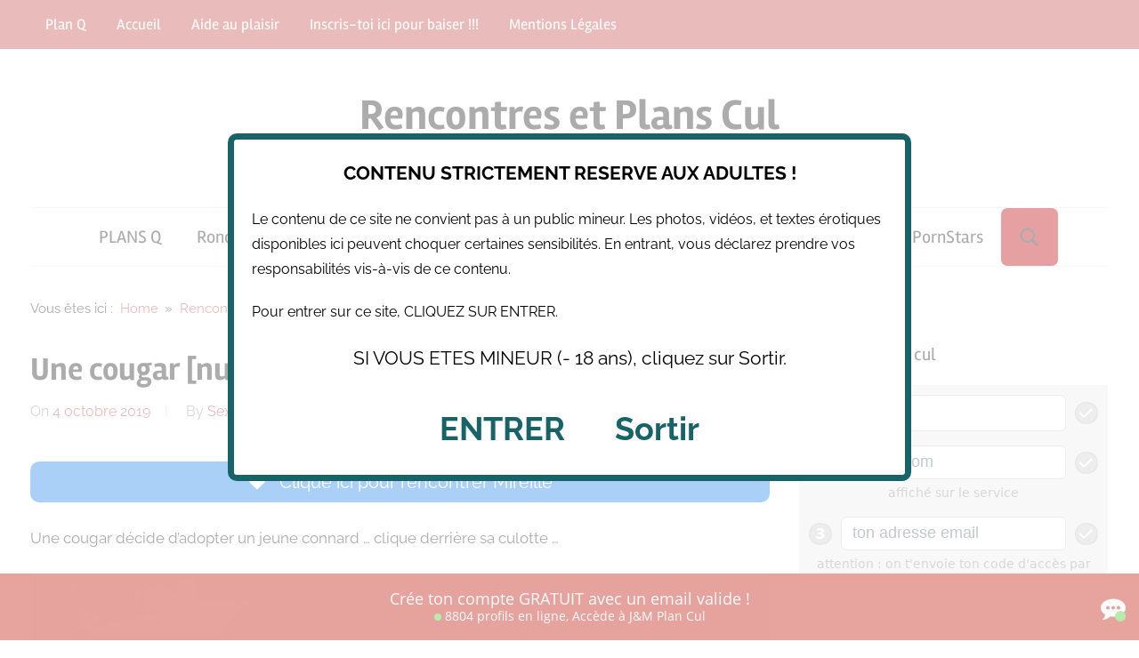

--- FILE ---
content_type: text/html; charset=UTF-8
request_url: https://www.bookphoto.com/une-cougar-nue-adopte-un-jeune-connard/
body_size: 23076
content:
<!DOCTYPE html>
<html lang="fr-FR" prefix="og: https://ogp.me/ns#">

<head>
<meta charset="UTF-8">
<meta name="viewport" content="width=device-width, initial-scale=1">
<link rel="profile" href="https://gmpg.org/xfn/11">
	
	<meta name="linkavista" content="link-8989-3599"> 
	

	<script type='text/javascript' language='javascript' src='/js/disclaimer.js'></script>
	
	<!--<script type='text/javascript' language='javascript' src='/js/pop.js'></script>-->
	<!-- Disclaimer Prelinker JM TRANS  <script async src="https://c.free-datings.com/8/js/script.js?id=akiL6"></script>-->
	
	<!--Disclaimer Prelinker JM PLAN CUL -->
	<script async src="https://c.opfourpro.org/8/js/script.js?id=jzLPe&source=bookphoto"></script> 

	<!-- FIN DES CODES DISCLAIMER -->	


	
<!-- Google tag (gtag.js) -->
<script async src="https://www.googletagmanager.com/gtag/js?id=G-GFL22QYMZH"></script>
<script>
  window.dataLayer = window.dataLayer || [];
  function gtag(){dataLayer.push(arguments);}
  gtag('js', new Date());

  gtag('config', 'G-GFL22QYMZH');
</script>

<style type="text/css">
.boutoncontact {
	margin-top: 8px;
	margin-bottom: 5px;
	-moz-box-shadow: inset 0px 1px 0px 0px #fbafe3;
	-webkit-box-shadow: inset 0px 1px 0px 0px #fbafe3;
	box-shadow: inset 0px 1px 0px 0px #fbafe3;
	background: -webkit-gradient(linear, left top, left bottom, color-stop(0.05, #ff5bb0), color-stop(1, #ef027d));
	background: -moz-linear-gradient(top, #ff5bb0 5%, #ef027d 100%);
	background: -webkit-linear-gradient(top, #ff5bb0 5%, #ef027d 100%);
	background: -o-linear-gradient(top, #ff5bb0 5%, #ef027d 100%);
	background: -ms-linear-gradient(top, #ff5bb0 5%, #ef027d 100%);
	filter:progid:DXImageTransform.Microsoft.gradient(startColorstr='#ff5bb0', endColorstr='#ef027d',GradientType=0);
	background-color: #CC0000;
	-moz-border-radius: 6px;
	-webkit-border-radius: 6px;
	border-radius: 6px;
	border: 1px solid #CC0000;
	display: inline-block;
	cursor: pointer;
	color: #ffffff;
	font-family: Trebuchet MS;
	font-size: 19px;
	font-weight: bold;
	padding: 6px 14px;
	text-decoration: none;
	text-shadow: 0px 1px 0px #c70067;
	background-position: bottom;
}
.boutoncontact:hover {
	background: -webkit-gradient(linear, left top, left bottom, color-stop(0.05, #ef027d), color-stop(1, #ff5bb0));
	background: -moz-linear-gradient(top, #ef027d 5%, #ff5bb0 100%);
	background: -webkit-linear-gradient(top, #ef027d 5%, #ff5bb0 100%);
	background: -o-linear-gradient(top, #ef027d 5%, #ff5bb0 100%);
	background: -ms-linear-gradient(top, #ef027d 5%, #ff5bb0 100%);
	filter:progid:DXImageTransform.Microsoft.gradient(startColorstr='#ef027d', endColorstr='#ff5bb0',GradientType=0);
	background-color: #CC0000;
	color: #ffff00;
	text-decoration: none;
	background-position: bottom;
}
.boutoncontact:active {
	position:relative;
	top:1px;
}
.accroche-form-page {font-family: Verdana; font-size: 150%; font-weight: bold; color:#330033; margin-left: 5px; margin-top: 20px; display: block;}
.accroche-formfooter {font-family: Verdana; font-size: 150%; font-weight: bold; color:#330033; margin-left: 5px; margin-top: 20px;}

#pagezonembre-cadre {max-width:95%; margin:10px 0 10px 6px;padding: 10px;
								background: rgba(255, 255, 255, 0.9);
								border: 1px solid #c5c5c5;
								-webkit-box-shadow: 0 2px 4px rgba(0, 0, 0, .15);
								-moz-box-shadow: 0 2px 4px rgba(0, 0, 0, .15);
								box-shadow: 0 2px 4px rgba(0, 0, 0, .15);
								-webkit-border-radius: 3px;
								-moz-border-radius: 3px;
								border-radius: 3px;}
#pagezonembre-cadre h1 {font-family:"HelveticaNeue-Light", "Helvetica Neue Light", "Helvetica Neue", Helvetica, Arial, "Lucida Grande", sans-serif; font-size:25px; font-weight:bold;}

.accroche-item {font-family : Arial, sans-serif; font-size:15px;
				margin:8px 5px 5px 5px;
				background-image: url('https://www.bookphoto.com/wp-content/uploads/check-big.png');
				background-repeat: no-repeat;
				background-position: center left;
				padding-left: 40px;
				padding-top:2px;
				}
				
ul#listeavantage {list-style-type: none; display: block; margin: auto 0;}
ul#listeavantage li {list-style-type: none; font-size: 115%; display: block; float: left; background-image: url('https://www.bookphoto.com/wp-content/uploads/check.png');
	background-repeat: no-repeat;
	padding-left: 21px;
	margin-top: 4px;
	margin-left: 8px;
	}

</style>
	
	
    
<!-- BANDEAU EXEKE	
	<script src="https://info-rencontre.com/m/tls/fb"></script>
    <script>
      document.addEventListener("DOMContentLoaded", function() {
        exkShowFooterBanner({
          ai: 31710,
          sg: 3,
          ni: 1,
          c_lk: 0,
          action: 'smartlink',
          aci: 'BOOK',
          t1: 'BANDEAU-FOOTER',
          footer: {
            delay: 1000,
            title: 'Envie de sexe avec des COQUINES sans payer ?',
            button: 'Activer cette offre GRATUITE !!',
            backgroundColor: '#f80505',
            titleColor: '#ffffff',
            buttonBackgroundColor: '#121211',
            buttonBackgroundColorHover: '#ffffff',
            buttonColor: '#ffffff',
            buttonColorHover: '#000000',
            buttonBorderRadius: '5px',
            closeColor: '#ffffff'
          },
        });
      });
    </script>
-->


<!-- Social Warfare v4.5.6 https://warfareplugins.com - BEGINNING OF OUTPUT -->
<style>
	@font-face {
		font-family: "sw-icon-font";
		src:url("https://www.bookphoto.com/wp-content/plugins/social-warfare/assets/fonts/sw-icon-font.eot?ver=4.5.6");
		src:url("https://www.bookphoto.com/wp-content/plugins/social-warfare/assets/fonts/sw-icon-font.eot?ver=4.5.6#iefix") format("embedded-opentype"),
		url("https://www.bookphoto.com/wp-content/plugins/social-warfare/assets/fonts/sw-icon-font.woff?ver=4.5.6") format("woff"),
		url("https://www.bookphoto.com/wp-content/plugins/social-warfare/assets/fonts/sw-icon-font.ttf?ver=4.5.6") format("truetype"),
		url("https://www.bookphoto.com/wp-content/plugins/social-warfare/assets/fonts/sw-icon-font.svg?ver=4.5.6#1445203416") format("svg");
		font-weight: normal;
		font-style: normal;
		font-display:block;
	}
</style>
<!-- Social Warfare v4.5.6 https://warfareplugins.com - END OF OUTPUT -->


<!-- Optimisation des moteurs de recherche par Rank Math - https://rankmath.com/ -->
<title>Une cougar [nue ?] adopte un jeune connard sur le tchat</title>
<meta name="description" content="Une cougar très chaude du cul décide d&#039;adopter un jeune connard pour le dresser, le baiser, l&#039;enculer et jouer avec sa bite"/>
<meta name="robots" content="follow, index, max-snippet:-1, max-video-preview:-1, max-image-preview:large"/>
<link rel="canonical" href="https://www.bookphoto.com/une-cougar-nue-adopte-un-jeune-connard/" />
<meta property="og:locale" content="fr_FR" />
<meta property="og:type" content="article" />
<meta property="og:title" content="Une cougar [nue ?] adopte un jeune connard sur le tchat" />
<meta property="og:description" content="Une cougar très chaude du cul décide d&#039;adopter un jeune connard pour le dresser, le baiser, l&#039;enculer et jouer avec sa bite" />
<meta property="og:url" content="https://www.bookphoto.com/une-cougar-nue-adopte-un-jeune-connard/" />
<meta property="og:site_name" content="Rencontres et Plans Cul" />
<meta property="article:publisher" content="https://www.facebook.com/JeLesAimeTesFesses/" />
<meta property="article:author" content="https://www.facebook.com/desormaisseule" />
<meta property="article:tag" content="Femme Brune" />
<meta property="article:tag" content="Gros Seins" />
<meta property="article:tag" content="Lingerie" />
<meta property="article:tag" content="Plan Cul Gratuit" />
<meta property="article:tag" content="Rencontre Cougar" />
<meta property="article:tag" content="Sexe épilé" />
<meta property="article:section" content="Rencontre Cougar" />
<meta property="og:updated_time" content="2024-03-27T11:22:05+01:00" />
<meta property="og:image" content="https://www.bookphoto.com/wp-content/uploads/mireille-une-cougar-jpg.webp" />
<meta property="og:image:secure_url" content="https://www.bookphoto.com/wp-content/uploads/mireille-une-cougar-jpg.webp" />
<meta property="og:image:width" content="850" />
<meta property="og:image:height" content="1064" />
<meta property="og:image:alt" content="amour de sexe mature" />
<meta property="og:image:type" content="image/jpeg" />
<meta property="article:published_time" content="2019-10-04T16:53:37+01:00" />
<meta property="article:modified_time" content="2024-03-27T11:22:05+01:00" />
<meta name="twitter:card" content="summary_large_image" />
<meta name="twitter:title" content="Une cougar [nue ?] adopte un jeune connard sur le tchat" />
<meta name="twitter:description" content="Une cougar très chaude du cul décide d&#039;adopter un jeune connard pour le dresser, le baiser, l&#039;enculer et jouer avec sa bite" />
<meta name="twitter:site" content="@RencontreOnline" />
<meta name="twitter:creator" content="@RencontreOnline" />
<meta name="twitter:image" content="https://www.bookphoto.com/wp-content/uploads/mireille-une-cougar-jpg.webp" />
<meta name="twitter:label1" content="Écrit par" />
<meta name="twitter:data1" content="Sexy Sally" />
<meta name="twitter:label2" content="Temps de lecture" />
<meta name="twitter:data2" content="4 minutes" />
<script type="application/ld+json" class="rank-math-schema">{"@context":"https://schema.org","@graph":[{"@type":["Person","Organization"],"@id":"https://www.bookphoto.com/#person","name":"Marina","sameAs":["https://www.facebook.com/JeLesAimeTesFesses/","https://twitter.com/RencontreOnline"],"logo":{"@type":"ImageObject","@id":"https://www.bookphoto.com/#logo","url":"https://www.bookphoto.com/wp-content/uploads/jeune-salope-soumise.jpg","contentUrl":"https://www.bookphoto.com/wp-content/uploads/jeune-salope-soumise.jpg","caption":"Rencontres et Plans Cul","inLanguage":"fr-FR","width":"620","height":"919"},"image":{"@type":"ImageObject","@id":"https://www.bookphoto.com/#logo","url":"https://www.bookphoto.com/wp-content/uploads/jeune-salope-soumise.jpg","contentUrl":"https://www.bookphoto.com/wp-content/uploads/jeune-salope-soumise.jpg","caption":"Rencontres et Plans Cul","inLanguage":"fr-FR","width":"620","height":"919"}},{"@type":"WebSite","@id":"https://www.bookphoto.com/#website","url":"https://www.bookphoto.com","name":"Rencontres et Plans Cul","publisher":{"@id":"https://www.bookphoto.com/#person"},"inLanguage":"fr-FR"},{"@type":"ImageObject","@id":"https://www.bookphoto.com/wp-content/uploads/mireille-une-cougar-jpg.webp","url":"https://www.bookphoto.com/wp-content/uploads/mireille-une-cougar-jpg.webp","width":"850","height":"1064","caption":"amour de sexe mature","inLanguage":"fr-FR"},{"@type":"BreadcrumbList","@id":"https://www.bookphoto.com/une-cougar-nue-adopte-un-jeune-connard/#breadcrumb","itemListElement":[{"@type":"ListItem","position":"1","item":{"@id":"https://www.bookphoto.com","name":"Accueil"}},{"@type":"ListItem","position":"2","item":{"@id":"https://www.bookphoto.com/une-cougar-nue-adopte-un-jeune-connard/","name":"Une cougar [nue ?] adopte un jeune connard"}}]},{"@type":"WebPage","@id":"https://www.bookphoto.com/une-cougar-nue-adopte-un-jeune-connard/#webpage","url":"https://www.bookphoto.com/une-cougar-nue-adopte-un-jeune-connard/","name":"Une cougar [nue ?] adopte un jeune connard sur le tchat","datePublished":"2019-10-04T16:53:37+01:00","dateModified":"2024-03-27T11:22:05+01:00","isPartOf":{"@id":"https://www.bookphoto.com/#website"},"primaryImageOfPage":{"@id":"https://www.bookphoto.com/wp-content/uploads/mireille-une-cougar-jpg.webp"},"inLanguage":"fr-FR","breadcrumb":{"@id":"https://www.bookphoto.com/une-cougar-nue-adopte-un-jeune-connard/#breadcrumb"}},{"@type":"Person","@id":"https://www.bookphoto.com/author/ross/","name":"Sexy Sally","url":"https://www.bookphoto.com/author/ross/","image":{"@type":"ImageObject","@id":"https://secure.gravatar.com/avatar/54f010bf56ee90e8bd738fc8baf467d2ffc041f69b4c7091dbb0e4a57954fdfd?s=96&amp;d=blank&amp;r=g","url":"https://secure.gravatar.com/avatar/54f010bf56ee90e8bd738fc8baf467d2ffc041f69b4c7091dbb0e4a57954fdfd?s=96&amp;d=blank&amp;r=g","caption":"Sexy Sally","inLanguage":"fr-FR"},"sameAs":["https://www.bookphoto.com/","https://www.facebook.com/desormaisseule","https://twitter.com/RencontreOnline","https://www.pinterest.fr/beetchee/belles-frappes/"]},{"@type":"BlogPosting","headline":"Une cougar [nue ?] adopte un jeune connard sur le tchat","keywords":"une cougar","datePublished":"2019-10-04T16:53:37+01:00","dateModified":"2024-03-27T11:22:05+01:00","author":{"@id":"https://www.bookphoto.com/author/ross/","name":"Sexy Sally"},"publisher":{"@id":"https://www.bookphoto.com/#person"},"description":"Une cougar tr\u00e8s chaude du cul d\u00e9cide d&#039;adopter un jeune connard pour le dresser, le baiser, l&#039;enculer et jouer avec sa bite","name":"Une cougar [nue ?] adopte un jeune connard sur le tchat","@id":"https://www.bookphoto.com/une-cougar-nue-adopte-un-jeune-connard/#richSnippet","isPartOf":{"@id":"https://www.bookphoto.com/une-cougar-nue-adopte-un-jeune-connard/#webpage"},"image":{"@id":"https://www.bookphoto.com/wp-content/uploads/mireille-une-cougar-jpg.webp"},"inLanguage":"fr-FR","mainEntityOfPage":{"@id":"https://www.bookphoto.com/une-cougar-nue-adopte-un-jeune-connard/#webpage"}}]}</script>
<!-- /Extension Rank Math WordPress SEO -->

<link rel='dns-prefetch' href='//www.googletagmanager.com' />
<link rel="alternate" type="application/rss+xml" title="Rencontres et Plans Cul &raquo; Flux" href="https://www.bookphoto.com/feed/" />
<link rel="alternate" title="oEmbed (JSON)" type="application/json+oembed" href="https://www.bookphoto.com/wp-json/oembed/1.0/embed?url=https%3A%2F%2Fwww.bookphoto.com%2Fune-cougar-nue-adopte-un-jeune-connard%2F" />
<link rel="alternate" title="oEmbed (XML)" type="text/xml+oembed" href="https://www.bookphoto.com/wp-json/oembed/1.0/embed?url=https%3A%2F%2Fwww.bookphoto.com%2Fune-cougar-nue-adopte-un-jeune-connard%2F&#038;format=xml" />
<style type="text/css" media="all">@font-face{font-family:'Ubuntu';font-display:block;font-style:normal;font-weight:400;font-display:swap;src:url(https://fonts.gstatic.com/s/ubuntu/v21/4iCs6KVjbNBYlgoKcg72nU6AF7xm.woff2) format('woff2');unicode-range:U+0460-052F,U+1C80-1C8A,U+20B4,U+2DE0-2DFF,U+A640-A69F,U+FE2E-FE2F}@font-face{font-family:'Ubuntu';font-display:block;font-style:normal;font-weight:400;font-display:swap;src:url(https://fonts.gstatic.com/s/ubuntu/v21/4iCs6KVjbNBYlgoKew72nU6AF7xm.woff2) format('woff2');unicode-range:U+0301,U+0400-045F,U+0490-0491,U+04B0-04B1,U+2116}@font-face{font-family:'Ubuntu';font-display:block;font-style:normal;font-weight:400;font-display:swap;src:url(https://fonts.gstatic.com/s/ubuntu/v21/4iCs6KVjbNBYlgoKcw72nU6AF7xm.woff2) format('woff2');unicode-range:U+1F00-1FFF}@font-face{font-family:'Ubuntu';font-display:block;font-style:normal;font-weight:400;font-display:swap;src:url(https://fonts.gstatic.com/s/ubuntu/v21/4iCs6KVjbNBYlgoKfA72nU6AF7xm.woff2) format('woff2');unicode-range:U+0370-0377,U+037A-037F,U+0384-038A,U+038C,U+038E-03A1,U+03A3-03FF}@font-face{font-family:'Ubuntu';font-display:block;font-style:normal;font-weight:400;font-display:swap;src:url(https://fonts.gstatic.com/s/ubuntu/v21/4iCs6KVjbNBYlgoKcQ72nU6AF7xm.woff2) format('woff2');unicode-range:U+0100-02BA,U+02BD-02C5,U+02C7-02CC,U+02CE-02D7,U+02DD-02FF,U+0304,U+0308,U+0329,U+1D00-1DBF,U+1E00-1E9F,U+1EF2-1EFF,U+2020,U+20A0-20AB,U+20AD-20C0,U+2113,U+2C60-2C7F,U+A720-A7FF}@font-face{font-family:'Ubuntu';font-display:block;font-style:normal;font-weight:400;font-display:swap;src:url(https://fonts.gstatic.com/s/ubuntu/v21/4iCs6KVjbNBYlgoKfw72nU6AFw.woff2) format('woff2');unicode-range:U+0000-00FF,U+0131,U+0152-0153,U+02BB-02BC,U+02C6,U+02DA,U+02DC,U+0304,U+0308,U+0329,U+2000-206F,U+20AC,U+2122,U+2191,U+2193,U+2212,U+2215,U+FEFF,U+FFFD}</style>
<style id='wp-img-auto-sizes-contain-inline-css' type='text/css'>
img:is([sizes=auto i],[sizes^="auto," i]){contain-intrinsic-size:3000px 1500px}
/*# sourceURL=wp-img-auto-sizes-contain-inline-css */
</style>
<style id='wp-block-library-inline-css' type='text/css'>
:root{--wp-block-synced-color:#7a00df;--wp-block-synced-color--rgb:122,0,223;--wp-bound-block-color:var(--wp-block-synced-color);--wp-editor-canvas-background:#ddd;--wp-admin-theme-color:#007cba;--wp-admin-theme-color--rgb:0,124,186;--wp-admin-theme-color-darker-10:#006ba1;--wp-admin-theme-color-darker-10--rgb:0,107,160.5;--wp-admin-theme-color-darker-20:#005a87;--wp-admin-theme-color-darker-20--rgb:0,90,135;--wp-admin-border-width-focus:2px}@media (min-resolution:192dpi){:root{--wp-admin-border-width-focus:1.5px}}.wp-element-button{cursor:pointer}:root .has-very-light-gray-background-color{background-color:#eee}:root .has-very-dark-gray-background-color{background-color:#313131}:root .has-very-light-gray-color{color:#eee}:root .has-very-dark-gray-color{color:#313131}:root .has-vivid-green-cyan-to-vivid-cyan-blue-gradient-background{background:linear-gradient(135deg,#00d084,#0693e3)}:root .has-purple-crush-gradient-background{background:linear-gradient(135deg,#34e2e4,#4721fb 50%,#ab1dfe)}:root .has-hazy-dawn-gradient-background{background:linear-gradient(135deg,#faaca8,#dad0ec)}:root .has-subdued-olive-gradient-background{background:linear-gradient(135deg,#fafae1,#67a671)}:root .has-atomic-cream-gradient-background{background:linear-gradient(135deg,#fdd79a,#004a59)}:root .has-nightshade-gradient-background{background:linear-gradient(135deg,#330968,#31cdcf)}:root .has-midnight-gradient-background{background:linear-gradient(135deg,#020381,#2874fc)}:root{--wp--preset--font-size--normal:16px;--wp--preset--font-size--huge:42px}.has-regular-font-size{font-size:1em}.has-larger-font-size{font-size:2.625em}.has-normal-font-size{font-size:var(--wp--preset--font-size--normal)}.has-huge-font-size{font-size:var(--wp--preset--font-size--huge)}.has-text-align-center{text-align:center}.has-text-align-left{text-align:left}.has-text-align-right{text-align:right}.has-fit-text{white-space:nowrap!important}#end-resizable-editor-section{display:none}.aligncenter{clear:both}.items-justified-left{justify-content:flex-start}.items-justified-center{justify-content:center}.items-justified-right{justify-content:flex-end}.items-justified-space-between{justify-content:space-between}.screen-reader-text{border:0;clip-path:inset(50%);height:1px;margin:-1px;overflow:hidden;padding:0;position:absolute;width:1px;word-wrap:normal!important}.screen-reader-text:focus{background-color:#ddd;clip-path:none;color:#444;display:block;font-size:1em;height:auto;left:5px;line-height:normal;padding:15px 23px 14px;text-decoration:none;top:5px;width:auto;z-index:100000}html :where(.has-border-color){border-style:solid}html :where([style*=border-top-color]){border-top-style:solid}html :where([style*=border-right-color]){border-right-style:solid}html :where([style*=border-bottom-color]){border-bottom-style:solid}html :where([style*=border-left-color]){border-left-style:solid}html :where([style*=border-width]){border-style:solid}html :where([style*=border-top-width]){border-top-style:solid}html :where([style*=border-right-width]){border-right-style:solid}html :where([style*=border-bottom-width]){border-bottom-style:solid}html :where([style*=border-left-width]){border-left-style:solid}html :where(img[class*=wp-image-]){height:auto;max-width:100%}:where(figure){margin:0 0 1em}html :where(.is-position-sticky){--wp-admin--admin-bar--position-offset:var(--wp-admin--admin-bar--height,0px)}@media screen and (max-width:600px){html :where(.is-position-sticky){--wp-admin--admin-bar--position-offset:0px}}

/*# sourceURL=wp-block-library-inline-css */
</style><style id='global-styles-inline-css' type='text/css'>
:root{--wp--preset--aspect-ratio--square: 1;--wp--preset--aspect-ratio--4-3: 4/3;--wp--preset--aspect-ratio--3-4: 3/4;--wp--preset--aspect-ratio--3-2: 3/2;--wp--preset--aspect-ratio--2-3: 2/3;--wp--preset--aspect-ratio--16-9: 16/9;--wp--preset--aspect-ratio--9-16: 9/16;--wp--preset--color--black: #000000;--wp--preset--color--cyan-bluish-gray: #abb8c3;--wp--preset--color--white: #ffffff;--wp--preset--color--pale-pink: #f78da7;--wp--preset--color--vivid-red: #cf2e2e;--wp--preset--color--luminous-vivid-orange: #ff6900;--wp--preset--color--luminous-vivid-amber: #fcb900;--wp--preset--color--light-green-cyan: #7bdcb5;--wp--preset--color--vivid-green-cyan: #00d084;--wp--preset--color--pale-cyan-blue: #8ed1fc;--wp--preset--color--vivid-cyan-blue: #0693e3;--wp--preset--color--vivid-purple: #9b51e0;--wp--preset--color--primary: #cc5555;--wp--preset--color--secondary: #b33c3c;--wp--preset--color--tertiary: #992222;--wp--preset--color--accent: #91cc56;--wp--preset--color--highlight: #239999;--wp--preset--color--light-gray: #f0f0f0;--wp--preset--color--gray: #999999;--wp--preset--color--dark-gray: #303030;--wp--preset--gradient--vivid-cyan-blue-to-vivid-purple: linear-gradient(135deg,rgb(6,147,227) 0%,rgb(155,81,224) 100%);--wp--preset--gradient--light-green-cyan-to-vivid-green-cyan: linear-gradient(135deg,rgb(122,220,180) 0%,rgb(0,208,130) 100%);--wp--preset--gradient--luminous-vivid-amber-to-luminous-vivid-orange: linear-gradient(135deg,rgb(252,185,0) 0%,rgb(255,105,0) 100%);--wp--preset--gradient--luminous-vivid-orange-to-vivid-red: linear-gradient(135deg,rgb(255,105,0) 0%,rgb(207,46,46) 100%);--wp--preset--gradient--very-light-gray-to-cyan-bluish-gray: linear-gradient(135deg,rgb(238,238,238) 0%,rgb(169,184,195) 100%);--wp--preset--gradient--cool-to-warm-spectrum: linear-gradient(135deg,rgb(74,234,220) 0%,rgb(151,120,209) 20%,rgb(207,42,186) 40%,rgb(238,44,130) 60%,rgb(251,105,98) 80%,rgb(254,248,76) 100%);--wp--preset--gradient--blush-light-purple: linear-gradient(135deg,rgb(255,206,236) 0%,rgb(152,150,240) 100%);--wp--preset--gradient--blush-bordeaux: linear-gradient(135deg,rgb(254,205,165) 0%,rgb(254,45,45) 50%,rgb(107,0,62) 100%);--wp--preset--gradient--luminous-dusk: linear-gradient(135deg,rgb(255,203,112) 0%,rgb(199,81,192) 50%,rgb(65,88,208) 100%);--wp--preset--gradient--pale-ocean: linear-gradient(135deg,rgb(255,245,203) 0%,rgb(182,227,212) 50%,rgb(51,167,181) 100%);--wp--preset--gradient--electric-grass: linear-gradient(135deg,rgb(202,248,128) 0%,rgb(113,206,126) 100%);--wp--preset--gradient--midnight: linear-gradient(135deg,rgb(2,3,129) 0%,rgb(40,116,252) 100%);--wp--preset--font-size--small: 16px;--wp--preset--font-size--medium: 24px;--wp--preset--font-size--large: 36px;--wp--preset--font-size--x-large: 42px;--wp--preset--font-size--extra-large: 48px;--wp--preset--font-size--huge: 64px;--wp--preset--spacing--20: 0.44rem;--wp--preset--spacing--30: 0.67rem;--wp--preset--spacing--40: 1rem;--wp--preset--spacing--50: 1.5rem;--wp--preset--spacing--60: 2.25rem;--wp--preset--spacing--70: 3.38rem;--wp--preset--spacing--80: 5.06rem;--wp--preset--shadow--natural: 6px 6px 9px rgba(0, 0, 0, 0.2);--wp--preset--shadow--deep: 12px 12px 50px rgba(0, 0, 0, 0.4);--wp--preset--shadow--sharp: 6px 6px 0px rgba(0, 0, 0, 0.2);--wp--preset--shadow--outlined: 6px 6px 0px -3px rgb(255, 255, 255), 6px 6px rgb(0, 0, 0);--wp--preset--shadow--crisp: 6px 6px 0px rgb(0, 0, 0);}:where(.is-layout-flex){gap: 0.5em;}:where(.is-layout-grid){gap: 0.5em;}body .is-layout-flex{display: flex;}.is-layout-flex{flex-wrap: wrap;align-items: center;}.is-layout-flex > :is(*, div){margin: 0;}body .is-layout-grid{display: grid;}.is-layout-grid > :is(*, div){margin: 0;}:where(.wp-block-columns.is-layout-flex){gap: 2em;}:where(.wp-block-columns.is-layout-grid){gap: 2em;}:where(.wp-block-post-template.is-layout-flex){gap: 1.25em;}:where(.wp-block-post-template.is-layout-grid){gap: 1.25em;}.has-black-color{color: var(--wp--preset--color--black) !important;}.has-cyan-bluish-gray-color{color: var(--wp--preset--color--cyan-bluish-gray) !important;}.has-white-color{color: var(--wp--preset--color--white) !important;}.has-pale-pink-color{color: var(--wp--preset--color--pale-pink) !important;}.has-vivid-red-color{color: var(--wp--preset--color--vivid-red) !important;}.has-luminous-vivid-orange-color{color: var(--wp--preset--color--luminous-vivid-orange) !important;}.has-luminous-vivid-amber-color{color: var(--wp--preset--color--luminous-vivid-amber) !important;}.has-light-green-cyan-color{color: var(--wp--preset--color--light-green-cyan) !important;}.has-vivid-green-cyan-color{color: var(--wp--preset--color--vivid-green-cyan) !important;}.has-pale-cyan-blue-color{color: var(--wp--preset--color--pale-cyan-blue) !important;}.has-vivid-cyan-blue-color{color: var(--wp--preset--color--vivid-cyan-blue) !important;}.has-vivid-purple-color{color: var(--wp--preset--color--vivid-purple) !important;}.has-black-background-color{background-color: var(--wp--preset--color--black) !important;}.has-cyan-bluish-gray-background-color{background-color: var(--wp--preset--color--cyan-bluish-gray) !important;}.has-white-background-color{background-color: var(--wp--preset--color--white) !important;}.has-pale-pink-background-color{background-color: var(--wp--preset--color--pale-pink) !important;}.has-vivid-red-background-color{background-color: var(--wp--preset--color--vivid-red) !important;}.has-luminous-vivid-orange-background-color{background-color: var(--wp--preset--color--luminous-vivid-orange) !important;}.has-luminous-vivid-amber-background-color{background-color: var(--wp--preset--color--luminous-vivid-amber) !important;}.has-light-green-cyan-background-color{background-color: var(--wp--preset--color--light-green-cyan) !important;}.has-vivid-green-cyan-background-color{background-color: var(--wp--preset--color--vivid-green-cyan) !important;}.has-pale-cyan-blue-background-color{background-color: var(--wp--preset--color--pale-cyan-blue) !important;}.has-vivid-cyan-blue-background-color{background-color: var(--wp--preset--color--vivid-cyan-blue) !important;}.has-vivid-purple-background-color{background-color: var(--wp--preset--color--vivid-purple) !important;}.has-black-border-color{border-color: var(--wp--preset--color--black) !important;}.has-cyan-bluish-gray-border-color{border-color: var(--wp--preset--color--cyan-bluish-gray) !important;}.has-white-border-color{border-color: var(--wp--preset--color--white) !important;}.has-pale-pink-border-color{border-color: var(--wp--preset--color--pale-pink) !important;}.has-vivid-red-border-color{border-color: var(--wp--preset--color--vivid-red) !important;}.has-luminous-vivid-orange-border-color{border-color: var(--wp--preset--color--luminous-vivid-orange) !important;}.has-luminous-vivid-amber-border-color{border-color: var(--wp--preset--color--luminous-vivid-amber) !important;}.has-light-green-cyan-border-color{border-color: var(--wp--preset--color--light-green-cyan) !important;}.has-vivid-green-cyan-border-color{border-color: var(--wp--preset--color--vivid-green-cyan) !important;}.has-pale-cyan-blue-border-color{border-color: var(--wp--preset--color--pale-cyan-blue) !important;}.has-vivid-cyan-blue-border-color{border-color: var(--wp--preset--color--vivid-cyan-blue) !important;}.has-vivid-purple-border-color{border-color: var(--wp--preset--color--vivid-purple) !important;}.has-vivid-cyan-blue-to-vivid-purple-gradient-background{background: var(--wp--preset--gradient--vivid-cyan-blue-to-vivid-purple) !important;}.has-light-green-cyan-to-vivid-green-cyan-gradient-background{background: var(--wp--preset--gradient--light-green-cyan-to-vivid-green-cyan) !important;}.has-luminous-vivid-amber-to-luminous-vivid-orange-gradient-background{background: var(--wp--preset--gradient--luminous-vivid-amber-to-luminous-vivid-orange) !important;}.has-luminous-vivid-orange-to-vivid-red-gradient-background{background: var(--wp--preset--gradient--luminous-vivid-orange-to-vivid-red) !important;}.has-very-light-gray-to-cyan-bluish-gray-gradient-background{background: var(--wp--preset--gradient--very-light-gray-to-cyan-bluish-gray) !important;}.has-cool-to-warm-spectrum-gradient-background{background: var(--wp--preset--gradient--cool-to-warm-spectrum) !important;}.has-blush-light-purple-gradient-background{background: var(--wp--preset--gradient--blush-light-purple) !important;}.has-blush-bordeaux-gradient-background{background: var(--wp--preset--gradient--blush-bordeaux) !important;}.has-luminous-dusk-gradient-background{background: var(--wp--preset--gradient--luminous-dusk) !important;}.has-pale-ocean-gradient-background{background: var(--wp--preset--gradient--pale-ocean) !important;}.has-electric-grass-gradient-background{background: var(--wp--preset--gradient--electric-grass) !important;}.has-midnight-gradient-background{background: var(--wp--preset--gradient--midnight) !important;}.has-small-font-size{font-size: var(--wp--preset--font-size--small) !important;}.has-medium-font-size{font-size: var(--wp--preset--font-size--medium) !important;}.has-large-font-size{font-size: var(--wp--preset--font-size--large) !important;}.has-x-large-font-size{font-size: var(--wp--preset--font-size--x-large) !important;}
/*# sourceURL=global-styles-inline-css */
</style>

<style id='classic-theme-styles-inline-css' type='text/css'>
/*! This file is auto-generated */
.wp-block-button__link{color:#fff;background-color:#32373c;border-radius:9999px;box-shadow:none;text-decoration:none;padding:calc(.667em + 2px) calc(1.333em + 2px);font-size:1.125em}.wp-block-file__button{background:#32373c;color:#fff;text-decoration:none}
/*# sourceURL=/wp-includes/css/classic-themes.min.css */
</style>
<style id='dominant-color-styles-inline-css' type='text/css'>
img[data-dominant-color]:not(.has-transparency) { background-color: var(--dominant-color); }
/*# sourceURL=dominant-color-styles-inline-css */
</style>
<link rel='stylesheet' id='wpo_min-header-0-css' href='https://www.bookphoto.com/wp-content/cache/wpo-minify/1768487464/assets/wpo-minify-header-1883696e.min.css' type='text/css' media='all' />
<script type="text/javascript" id="wpo_min-header-0-js-extra">
/* <![CDATA[ */
var bwg_objectsL10n = {"bwg_field_required":"field is required.","bwg_mail_validation":"This is not a valid email address.","bwg_search_result":"There are no images matching your search.","bwg_select_tag":"Select Tag","bwg_order_by":"Order By","bwg_search":"Search","bwg_show_ecommerce":"Show Ecommerce","bwg_hide_ecommerce":"Hide Ecommerce","bwg_show_comments":"Show Comments","bwg_hide_comments":"Hide Comments","bwg_restore":"Restore","bwg_maximize":"Maximize","bwg_fullscreen":"Fullscreen","bwg_exit_fullscreen":"Exit Fullscreen","bwg_search_tag":"SEARCH...","bwg_tag_no_match":"No tags found","bwg_all_tags_selected":"All tags selected","bwg_tags_selected":"tags selected","play":"Play","pause":"Pause","is_pro":"","bwg_play":"Play","bwg_pause":"Pause","bwg_hide_info":"Hide info","bwg_show_info":"Show info","bwg_hide_rating":"Hide rating","bwg_show_rating":"Show rating","ok":"Ok","cancel":"Cancel","select_all":"Select all","lazy_load":"0","lazy_loader":"https://www.bookphoto.com/wp-content/plugins/photo-gallery/images/ajax_loader.png","front_ajax":"0","bwg_tag_see_all":"see all tags","bwg_tag_see_less":"see less tags"};
//# sourceURL=wpo_min-header-0-js-extra
/* ]]> */
</script>
<script type="text/javascript" src="https://www.bookphoto.com/wp-content/cache/wpo-minify/1768487464/assets/wpo-minify-header-95aa6958.min.js" id="wpo_min-header-0-js"></script>

<!-- Extrait de code de la balise Google (gtag.js) ajouté par Site Kit -->
<!-- Extrait Google Analytics ajouté par Site Kit -->
<script type="text/javascript" src="https://www.googletagmanager.com/gtag/js?id=GT-T9LWSKX" id="google_gtagjs-js" async></script>
<script type="text/javascript" id="google_gtagjs-js-after">
/* <![CDATA[ */
window.dataLayer = window.dataLayer || [];function gtag(){dataLayer.push(arguments);}
gtag("set","linker",{"domains":["www.bookphoto.com"]});
gtag("js", new Date());
gtag("set", "developer_id.dZTNiMT", true);
gtag("config", "GT-T9LWSKX");
 window._googlesitekit = window._googlesitekit || {}; window._googlesitekit.throttledEvents = []; window._googlesitekit.gtagEvent = (name, data) => { var key = JSON.stringify( { name, data } ); if ( !! window._googlesitekit.throttledEvents[ key ] ) { return; } window._googlesitekit.throttledEvents[ key ] = true; setTimeout( () => { delete window._googlesitekit.throttledEvents[ key ]; }, 5 ); gtag( "event", name, { ...data, event_source: "site-kit" } ); }; 
//# sourceURL=google_gtagjs-js-after
/* ]]> */
</script>
<link rel="https://api.w.org/" href="https://www.bookphoto.com/wp-json/" /><link rel="alternate" title="JSON" type="application/json" href="https://www.bookphoto.com/wp-json/wp/v2/posts/3788" /><link rel="EditURI" type="application/rsd+xml" title="RSD" href="https://www.bookphoto.com/xmlrpc.php?rsd" />
<meta name="generator" content="WordPress 6.9" />
<link rel='shortlink' href='https://www.bookphoto.com/?p=3788' />
<meta name="generator" content="dominant-color-images 1.2.0">
<meta name="generator" content="Site Kit by Google 1.170.0" /><meta name="generator" content="performance-lab 4.0.1; plugins: dominant-color-images, performant-translations, webp-uploads">
<meta name="generator" content="performant-translations 1.2.0">
<meta name="generator" content="webp-uploads 2.6.1">
<script async type="application/javascript"
        src="https://news.google.com/swg/js/v1/swg-basic.js"></script>
<script>
  (self.SWG_BASIC = self.SWG_BASIC || []).push( basicSubscriptions => {
    basicSubscriptions.init({
      type: "NewsArticle",
      isPartOfType: ["Product"],
      isPartOfProductId: "CAowneqxDA:openaccess",
      clientOptions: { theme: "light", lang: "fr" },
    });
  });
</script><style type="text/css">.saboxplugin-wrap{-webkit-box-sizing:border-box;-moz-box-sizing:border-box;-ms-box-sizing:border-box;box-sizing:border-box;border:1px solid #eee;width:100%;clear:both;display:block;overflow:hidden;word-wrap:break-word;position:relative}.saboxplugin-wrap .saboxplugin-gravatar{float:left;padding:0 20px 20px 20px}.saboxplugin-wrap .saboxplugin-gravatar img{max-width:100px;height:auto;border-radius:0;}.saboxplugin-wrap .saboxplugin-authorname{font-size:18px;line-height:1;margin:20px 0 0 20px;display:block}.saboxplugin-wrap .saboxplugin-authorname a{text-decoration:none}.saboxplugin-wrap .saboxplugin-authorname a:focus{outline:0}.saboxplugin-wrap .saboxplugin-desc{display:block;margin:5px 20px}.saboxplugin-wrap .saboxplugin-desc a{text-decoration:underline}.saboxplugin-wrap .saboxplugin-desc p{margin:5px 0 12px}.saboxplugin-wrap .saboxplugin-web{margin:0 20px 15px;text-align:left}.saboxplugin-wrap .sab-web-position{text-align:right}.saboxplugin-wrap .saboxplugin-web a{color:#ccc;text-decoration:none}.saboxplugin-wrap .saboxplugin-socials{position:relative;display:block;background:#fcfcfc;padding:5px;border-top:1px solid #eee}.saboxplugin-wrap .saboxplugin-socials a svg{width:20px;height:20px}.saboxplugin-wrap .saboxplugin-socials a svg .st2{fill:#fff; transform-origin:center center;}.saboxplugin-wrap .saboxplugin-socials a svg .st1{fill:rgba(0,0,0,.3)}.saboxplugin-wrap .saboxplugin-socials a:hover{opacity:.8;-webkit-transition:opacity .4s;-moz-transition:opacity .4s;-o-transition:opacity .4s;transition:opacity .4s;box-shadow:none!important;-webkit-box-shadow:none!important}.saboxplugin-wrap .saboxplugin-socials .saboxplugin-icon-color{box-shadow:none;padding:0;border:0;-webkit-transition:opacity .4s;-moz-transition:opacity .4s;-o-transition:opacity .4s;transition:opacity .4s;display:inline-block;color:#fff;font-size:0;text-decoration:inherit;margin:5px;-webkit-border-radius:0;-moz-border-radius:0;-ms-border-radius:0;-o-border-radius:0;border-radius:0;overflow:hidden}.saboxplugin-wrap .saboxplugin-socials .saboxplugin-icon-grey{text-decoration:inherit;box-shadow:none;position:relative;display:-moz-inline-stack;display:inline-block;vertical-align:middle;zoom:1;margin:10px 5px;color:#444;fill:#444}.clearfix:after,.clearfix:before{content:' ';display:table;line-height:0;clear:both}.ie7 .clearfix{zoom:1}.saboxplugin-socials.sabox-colored .saboxplugin-icon-color .sab-twitch{border-color:#38245c}.saboxplugin-socials.sabox-colored .saboxplugin-icon-color .sab-behance{border-color:#003eb0}.saboxplugin-socials.sabox-colored .saboxplugin-icon-color .sab-deviantart{border-color:#036824}.saboxplugin-socials.sabox-colored .saboxplugin-icon-color .sab-digg{border-color:#00327c}.saboxplugin-socials.sabox-colored .saboxplugin-icon-color .sab-dribbble{border-color:#ba1655}.saboxplugin-socials.sabox-colored .saboxplugin-icon-color .sab-facebook{border-color:#1e2e4f}.saboxplugin-socials.sabox-colored .saboxplugin-icon-color .sab-flickr{border-color:#003576}.saboxplugin-socials.sabox-colored .saboxplugin-icon-color .sab-github{border-color:#264874}.saboxplugin-socials.sabox-colored .saboxplugin-icon-color .sab-google{border-color:#0b51c5}.saboxplugin-socials.sabox-colored .saboxplugin-icon-color .sab-html5{border-color:#902e13}.saboxplugin-socials.sabox-colored .saboxplugin-icon-color .sab-instagram{border-color:#1630aa}.saboxplugin-socials.sabox-colored .saboxplugin-icon-color .sab-linkedin{border-color:#00344f}.saboxplugin-socials.sabox-colored .saboxplugin-icon-color .sab-pinterest{border-color:#5b040e}.saboxplugin-socials.sabox-colored .saboxplugin-icon-color .sab-reddit{border-color:#992900}.saboxplugin-socials.sabox-colored .saboxplugin-icon-color .sab-rss{border-color:#a43b0a}.saboxplugin-socials.sabox-colored .saboxplugin-icon-color .sab-sharethis{border-color:#5d8420}.saboxplugin-socials.sabox-colored .saboxplugin-icon-color .sab-soundcloud{border-color:#995200}.saboxplugin-socials.sabox-colored .saboxplugin-icon-color .sab-spotify{border-color:#0f612c}.saboxplugin-socials.sabox-colored .saboxplugin-icon-color .sab-stackoverflow{border-color:#a95009}.saboxplugin-socials.sabox-colored .saboxplugin-icon-color .sab-steam{border-color:#006388}.saboxplugin-socials.sabox-colored .saboxplugin-icon-color .sab-user_email{border-color:#b84e05}.saboxplugin-socials.sabox-colored .saboxplugin-icon-color .sab-tumblr{border-color:#10151b}.saboxplugin-socials.sabox-colored .saboxplugin-icon-color .sab-twitter{border-color:#0967a0}.saboxplugin-socials.sabox-colored .saboxplugin-icon-color .sab-vimeo{border-color:#0d7091}.saboxplugin-socials.sabox-colored .saboxplugin-icon-color .sab-windows{border-color:#003f71}.saboxplugin-socials.sabox-colored .saboxplugin-icon-color .sab-whatsapp{border-color:#003f71}.saboxplugin-socials.sabox-colored .saboxplugin-icon-color .sab-wordpress{border-color:#0f3647}.saboxplugin-socials.sabox-colored .saboxplugin-icon-color .sab-yahoo{border-color:#14002d}.saboxplugin-socials.sabox-colored .saboxplugin-icon-color .sab-youtube{border-color:#900}.saboxplugin-socials.sabox-colored .saboxplugin-icon-color .sab-xing{border-color:#000202}.saboxplugin-socials.sabox-colored .saboxplugin-icon-color .sab-mixcloud{border-color:#2475a0}.saboxplugin-socials.sabox-colored .saboxplugin-icon-color .sab-vk{border-color:#243549}.saboxplugin-socials.sabox-colored .saboxplugin-icon-color .sab-medium{border-color:#00452c}.saboxplugin-socials.sabox-colored .saboxplugin-icon-color .sab-quora{border-color:#420e00}.saboxplugin-socials.sabox-colored .saboxplugin-icon-color .sab-meetup{border-color:#9b181c}.saboxplugin-socials.sabox-colored .saboxplugin-icon-color .sab-goodreads{border-color:#000}.saboxplugin-socials.sabox-colored .saboxplugin-icon-color .sab-snapchat{border-color:#999700}.saboxplugin-socials.sabox-colored .saboxplugin-icon-color .sab-500px{border-color:#00557f}.saboxplugin-socials.sabox-colored .saboxplugin-icon-color .sab-mastodont{border-color:#185886}.sabox-plus-item{margin-bottom:20px}@media screen and (max-width:480px){.saboxplugin-wrap{text-align:center}.saboxplugin-wrap .saboxplugin-gravatar{float:none;padding:20px 0;text-align:center;margin:0 auto;display:block}.saboxplugin-wrap .saboxplugin-gravatar img{float:none;display:inline-block;display:-moz-inline-stack;vertical-align:middle;zoom:1}.saboxplugin-wrap .saboxplugin-desc{margin:0 10px 20px;text-align:center}.saboxplugin-wrap .saboxplugin-authorname{text-align:center;margin:10px 0 20px}}body .saboxplugin-authorname a,body .saboxplugin-authorname a:hover{box-shadow:none;-webkit-box-shadow:none}a.sab-profile-edit{font-size:16px!important;line-height:1!important}.sab-edit-settings a,a.sab-profile-edit{color:#0073aa!important;box-shadow:none!important;-webkit-box-shadow:none!important}.sab-edit-settings{margin-right:15px;position:absolute;right:0;z-index:2;bottom:10px;line-height:20px}.sab-edit-settings i{margin-left:5px}.saboxplugin-socials{line-height:1!important}.rtl .saboxplugin-wrap .saboxplugin-gravatar{float:right}.rtl .saboxplugin-wrap .saboxplugin-authorname{display:flex;align-items:center}.rtl .saboxplugin-wrap .saboxplugin-authorname .sab-profile-edit{margin-right:10px}.rtl .sab-edit-settings{right:auto;left:0}img.sab-custom-avatar{max-width:75px;}.saboxplugin-wrap .saboxplugin-socials .saboxplugin-icon-color .st1 {display: none;}.saboxplugin-wrap {margin-top:0px; margin-bottom:0px; padding: 0px 0px }.saboxplugin-wrap .saboxplugin-authorname {font-size:18px; line-height:25px;}.saboxplugin-wrap .saboxplugin-desc p, .saboxplugin-wrap .saboxplugin-desc {font-size:14px !important; line-height:21px !important;}.saboxplugin-wrap .saboxplugin-web {font-size:14px;}.saboxplugin-wrap .saboxplugin-socials a svg {width:36px;height:36px;}</style>		<style type="text/css" id="wp-custom-css">
			button:hover {
	color: white; /* Maintient le texte blanc */}

button {
    background: #c41217; /* Dégradé horizontal de bleu à rouge */
    color: white; /* Texte blanc */
	font-weight: bold; /* Texte en gras */
    border: none; /* Pas de bordure */
    border-radius: 7px; /* Coins arrondis */
    padding: 10px; /* Espacement interne pour le texte */
    font-size: 16px; /* Taille de la police */
    cursor: pointer; /* Curseur en forme de main */
    width: 100%; /* Occupe 100% de la largeur de la page */
    display: flex; /* Utilisation de flexbox pour centrer le texte */
    justify-content: center; /* Centre horizontalement */
    align-items: center; /* Centre verticalement */
    box-sizing: border-box; /* Inclut le padding et la bordure dans la largeur et la hauteur */
}		</style>
		<link rel='stylesheet' id='wpo_min-footer-0-css' href='https://www.bookphoto.com/wp-content/cache/wpo-minify/1768487464/assets/wpo-minify-footer-808d1556.min.css' type='text/css' media='all' />
</head>

<body data-rsssl=1 class="wp-singular post-template-default single single-post postid-3788 single-format-standard wp-embed-responsive wp-theme-chronus">

	<a class="skip-link screen-reader-text" href="#content">Skip to content</a>

	<div id="header-top" class="header-bar-wrap"><div id="header-bar" class="header-bar container clearfix">
				<button class="secondary-menu-toggle menu-toggle" aria-controls="secondary-menu" aria-expanded="false" >
					<svg class="icon icon-menu" aria-hidden="true" role="img"> <use xlink:href="https://www.bookphoto.com/wp-content/themes/chronus/assets/icons/genericons-neue.svg#menu"></use> </svg><svg class="icon icon-close" aria-hidden="true" role="img"> <use xlink:href="https://www.bookphoto.com/wp-content/themes/chronus/assets/icons/genericons-neue.svg#close"></use> </svg>					<span class="menu-toggle-text">Menu</span>
				</button>

				<div class="secondary-navigation">

					<nav class="top-navigation" role="navigation"  aria-label="Secondary Menu">

						<ul id="secondary-menu" class="menu"><li id="menu-item-8501" class="menu-item menu-item-type-custom menu-item-object-custom menu-item-8501"><a href="https://k.related-dating.com/?abc=4e288aab14d2e318&#038;xa=n&#038;acme=wid.6041&#038;cid=&#038;source=BOOK&#038;s1=BOUTON-PLAN-Q&#038;s2=SMART">Plan Q</a></li>
<li id="menu-item-13" class="menu-item menu-item-type-custom menu-item-object-custom menu-item-home menu-item-13"><a href="https://www.bookphoto.com">Accueil</a></li>
<li id="menu-item-668" class="menu-item menu-item-type-taxonomy menu-item-object-category menu-item-668"><a href="https://www.bookphoto.com/aide-au-plaisir/">Aide au plaisir</a></li>
<li id="menu-item-1446" class="menu-item menu-item-type-post_type menu-item-object-page menu-item-1446"><a href="https://www.bookphoto.com/inscription-gratuite-pour-baiser-facilement/">Inscris-toi ici pour baiser !!!</a></li>
<li id="menu-item-9362" class="menu-item menu-item-type-post_type menu-item-object-page menu-item-9362"><a href="https://www.bookphoto.com/politique-de-confidentialite/">Mentions Légales</a></li>
</ul>
					</nav>

				</div><!-- .secondary-navigation -->

				</div></div>
	
	
	<div id="page" class="hfeed site">

		
		<header id="masthead" class="site-header clearfix" role="banner">

			<div class="header-main container clearfix">

				<div id="logo" class="site-branding clearfix">

										
			<p class="site-title"><a href="https://www.bookphoto.com/" rel="home">Rencontres et Plans Cul</a></p>

							
			<p class="site-description">Sites de rencontres sérieuses pour baiser et faire l&#039;amour</p>

		
				</div><!-- .site-branding -->

			</div><!-- .header-main -->

			

	<div id="main-navigation-wrap" class="primary-navigation-wrap">

		<button class="primary-menu-toggle menu-toggle" aria-controls="primary-menu" aria-expanded="false" >
			<svg class="icon icon-menu" aria-hidden="true" role="img"> <use xlink:href="https://www.bookphoto.com/wp-content/themes/chronus/assets/icons/genericons-neue.svg#menu"></use> </svg><svg class="icon icon-close" aria-hidden="true" role="img"> <use xlink:href="https://www.bookphoto.com/wp-content/themes/chronus/assets/icons/genericons-neue.svg#close"></use> </svg>			<span class="menu-toggle-text">Menu</span>
		</button>

		<div class="primary-navigation">

			<nav id="site-navigation" class="main-navigation" role="navigation"  aria-label="Primary Menu">

				<ul id="primary-menu" class="menu"><li id="menu-item-5955" class="menu-item menu-item-type-custom menu-item-object-custom menu-item-5955"><a href="https://k.related-dating.com/?abc=4e288aab14d2e318&#038;xa=n&#038;acme=wid.6041&#038;cid=&#038;source=BOOK&#038;s1=BOUTON-PLAN-Q&#038;s2=SMART">PLANS Q</a></li>
<li id="menu-item-35" class="menu-item menu-item-type-taxonomy menu-item-object-category menu-item-35"><a href="https://www.bookphoto.com/rencontre-ronde/" title="La Rencontre avec une femme ronde et jolie">Ronde</a></li>
<li id="menu-item-36" class="menu-item menu-item-type-taxonomy menu-item-object-category menu-item-36"><a href="https://www.bookphoto.com/rencontre-coquine/">Coquine</a></li>
<li id="menu-item-37" class="menu-item menu-item-type-taxonomy menu-item-object-category current-post-ancestor current-menu-parent current-post-parent menu-item-37"><a href="https://www.bookphoto.com/rencontre-cougar/">Cougar</a></li>
<li id="menu-item-38" class="menu-item menu-item-type-taxonomy menu-item-object-category menu-item-38"><a href="https://www.bookphoto.com/rencontre-ethnique/">Ethnique</a></li>
<li id="menu-item-3126" class="menu-item menu-item-type-taxonomy menu-item-object-category menu-item-3126"><a href="https://www.bookphoto.com/rencontre-de-sugar-daddy/">Sugar Daddy</a></li>
<li id="menu-item-2701" class="menu-item menu-item-type-taxonomy menu-item-object-category menu-item-2701"><a href="https://www.bookphoto.com/toutes-nues/">10 Nues</a></li>
<li id="menu-item-3127" class="menu-item menu-item-type-taxonomy menu-item-object-category menu-item-3127"><a href="https://www.bookphoto.com/aide-au-plaisir/">Aide au plaisir</a></li>
<li id="menu-item-9801" class="menu-item menu-item-type-taxonomy menu-item-object-category menu-item-9801"><a href="https://www.bookphoto.com/pornstars/">PornStars</a></li>
<li class="header-search menu-item menu-item-search"><button class="header-search-icon" aria-label="Open search form" aria-expanded="false" aria-controls="header-search-dropdown" ><svg class="icon icon-search" aria-hidden="true" role="img"> <use xlink:href="https://www.bookphoto.com/wp-content/themes/chronus/assets/icons/genericons-neue.svg#search"></use> </svg></button><div id="header-search-dropdown" class="header-search-form" >
<form role="search" method="get" class="search-form" action="https://www.bookphoto.com/">
	<label>
		<span class="screen-reader-text">Search for:</span>
		<input type="search" class="search-field"
			placeholder="Search &hellip;"
			value="" name="s"
			title="Search for:" />
	</label>
	<button type="submit" class="search-submit">
		<svg class="icon icon-search" aria-hidden="true" role="img"> <use xlink:href="https://www.bookphoto.com/wp-content/themes/chronus/assets/icons/genericons-neue.svg#search"></use> </svg>		<span class="screen-reader-text">Search</span>
	</button>
</form>
</div></li></ul>			</nav><!-- #site-navigation -->

		</div><!-- .primary-navigation -->

	</div>



		</header><!-- #masthead -->

		
		
		<nav role="navigation" aria-label="Breadcrumbs" class="themezee-breadcrumbs breadcrumbs trail-separator-raquo" itemprop="breadcrumb"><div class="breadcrumbs-container container clearfix"><h2 class="trail-browse">Vous êtes ici :</h2><ul class="trail-items" itemscope itemtype="http://schema.org/BreadcrumbList"><meta name="numberOfItems" content="3" /><meta name="itemListOrder" content="Ascending" /><li itemprop="itemListElement" itemscope itemtype="http://schema.org/ListItem" class="trail-item trail-begin"><a itemprop="item" href="https://www.bookphoto.com"  rel="home"><span itemprop="name">Home</span></a><meta itemprop="position" content="1" /></li><li itemprop="itemListElement" itemscope itemtype="http://schema.org/ListItem" class="trail-item"><a itemprop="item" href="https://www.bookphoto.com/rencontre-cougar/"><span itemprop="name">Rencontre Cougar</span></a><meta itemprop="position" content="2" /></li><li itemprop="itemListElement" itemscope itemtype="http://schema.org/ListItem" class="trail-item trail-end"><span itemprop="name">Une cougar [nue ?] adopte un jeune connard</span><meta itemprop="position" content="3" /></li></ul></div></nav>
		<div id="content" class="site-content container clearfix">

	<section id="primary" class="content-single content-area">
		<main id="main" class="site-main" role="main">

		
<article id="post-3788" class="post-3788 post type-post status-publish format-standard has-post-thumbnail hentry category-rencontre-cougar tag-femme-brune tag-gros-seins tag-lingerie tag-plan-cul-gratuit tag-rencontre-cougar tag-sexe-epile">

	
	<header class="entry-header">

		<h1 class="entry-title">Une cougar [nue ?] adopte un jeune connard</h1>
		<div class="entry-meta"><span class="meta-date">On <a href="https://www.bookphoto.com/une-cougar-nue-adopte-un-jeune-connard/" title="16 h 53 min" rel="bookmark"><time class="entry-date published updated" datetime="2019-10-04T16:53:37+01:00">4 octobre 2019</time></a></span><span class="meta-author"> By <span class="author vcard"><a class="url fn n" href="https://www.bookphoto.com/author/ross/" title="View all posts by Sexy Sally" rel="author">Sexy Sally</a></span></span><span class="meta-category"> In <a href="https://www.bookphoto.com/rencontre-cougar/" rel="category tag">Rencontre Cougar</a></span></div>
	</header><!-- .entry-header -->

	<div class="entry-content clearfix">

		<p style="text-align: center;"><div class="su-button-center"><a href="https://k.brasil-encontro.com/?abc=b984b1749b8378d1&#038;xa=n&#038;acme=wid.6041&#038;media=seo&#038;source=BOOK&#038;s1=FP&#038;s2=MIREILLE&#038;tpls=9&#038;v=sexy&#038;userPicture=https://www.bookphoto.com/wp-content/uploads/mireille-une-cougar.jpg&#038;userName=MIREILLE&#038;userAge=56" class="su-button su-button-style-flat su-button-wide" style="color:#FFFFFF;background-color:#2D89EF;border-color:#246ec0;border-radius:10px" target="_blank" rel="noopener noreferrer"><span style="color:#FFFFFF;padding:8px 26px;font-size:20px;line-height:30px;border-color:#6cadf4;border-radius:10px;text-shadow:none"><i class="sui sui-heart" style="font-size:20px;color:#FFFFFF"></i> Clique ici pour rencontrer Mireille</span></a></div>
<p>Une cougar décide d&rsquo;adopter un jeune connard … clique derrière sa culotte …</p>
<p><a href="https://k.brasil-encontro.com/?abc=b984b1749b8378d1&amp;xa=n&amp;acme=wid.6041&amp;media=seo&amp;source=BOOK&amp;s1=FP&amp;s2=MIREILLE&amp;tpls=9&amp;v=sexy&amp;userPicture=https://www.bookphoto.com/wp-content/uploads/mireille-une-cougar.jpg&amp;userName=MIREILLE&amp;userAge=56" target="_blank" rel="noopener noreferrer"><img data-dominant-color="8b6c56" data-has-transparency="false" style="--dominant-color: #8b6c56;" fetchpriority="high" decoding="async" class="aligncenter wp-image-7838 size-full not-transparent" src="https://www.bookphoto.com/wp-content/uploads/mireille-une-cougar.jpg" alt="Une cougar adopte un jeune" width="850" height="1064" title="Une cougar [nue ?] adopte un jeune connard 1"></a></p>
<p style="text-align: justify;">Pour cela elle se met entièrement nue, bicauze elle sait que ces petits jeunes branleurs se mettent au garde à vous à la vue d&rsquo;une chatte expérimentée.</p>
<p>• <a href="https://k.digital2cloud.com/?abc=97b9aa607ef79d08&amp;xa=n&amp;acme=wid.6041&amp;media=seo&amp;s2=SMART-LEON&amp;v=sexy&amp;source=BOOK&amp;s1=COUGAR" target="_blank" rel="noopener sponsored"><span style="color: #ff0000;">expertise et sexe mature</span></a></p>
<p style="text-align: justify;">La rencontre cougar a pris des allures de déferlante médiatique ! De nombreux sites de rencontres cougar se sont emparés du phénomène et vantent allègrement la beauté et la splendeur de la femme cougar. Vous rajoutez la-dessus un discours sur le thème de l&rsquo;expérience de ces femmes matures et vous obtenez un cocktail détonnant entre femmes à la libido débridée et jeunes garçons qui ne demandent qu&rsquo;à être éduqués par ces femmes mûres. Le bon vieux dicton : « c&rsquo;est dans le vieux pots qu&rsquo;on fait la meilleure soupe » prend une signification tout à coup hyper branché !!</p>
<p><strong>&gt; Lire aussi :</strong> <a href="https://www.bookphoto.com/baise-cougar-offre-lui-orgasmes/" target="_blank" rel="noopener noreferrer"><span style="color: #ff0000;"><em>adopte une cougar au pied levé</em></span></a></p>
<h2><span style="font-size: 10pt;"><span style="font-size: 14pt;">Une cougar va te faire ta fête</span></span><span style="text-decoration: underline;"><span style="font-size: 10pt;"><br />
</span></span></h2>
<p style="text-align: justify;">Mais attention, avant de vous laisser piéger par une femme cougar autant savoir où vous mettez les pieds, car les rides, les plis ou les vergetures sont souvent au rendez-vous de la cougar. Autant la voir nue avant de vous lancer, c&rsquo;est quand même mieux !! Prend l&rsquo;exemple que tu as sous les yeux avec Mireille. Cette femme mature a plus de 56 ans, et si tu la croises dans la rue, la première idée qui te viens, c&rsquo;est pas forcément de l&#8217;embarquer chez toi pour l&rsquo;honorer avec ta queue. Par contre, si elle te reçois chez elle en lingerie fine et noire, les nichons dehors avec la chatte qui frétille pendant qu&rsquo;elle se branle, c&rsquo;est une autre histoire. Tu lui sors illico ta queue histoire de lui donner à glouglouter…</p>
<p>Avec Mireille une vieille peau de 56 ans</p>
<blockquote><p><strong>Sur le même sujet :</strong> <a href="https://www.bookphoto.com/belle-cougar-nue/" target="_blank" rel="noopener noreferrer"><span style="color: #ff0000;"><em>une belle cougar nue s&rsquo;exhibe dans ton escalier</em></span></a></p></blockquote>
<p style="text-align: center;"><div class="su-button-center"><a href="https://k.brasil-encontro.com/?abc=b984b1749b8378d1&#038;xa=n&#038;acme=wid.6041&#038;media=seo&#038;source=BOOK&#038;s1=FP&#038;s2=MIREILLE&#038;tpls=9&#038;v=sexy&#038;userPicture=https://www.bookphoto.com/wp-content/uploads/mireille-une-cougar.jpg&#038;userName=MIREILLE&#038;userAge=56" class="su-button su-button-style-flat su-button-wide" style="color:#FFFFFF;background-color:#2D89EF;border-color:#246ec0;border-radius:10px" target="_blank" rel="noopener noreferrer"><span style="color:#FFFFFF;padding:8px 26px;font-size:20px;line-height:30px;border-color:#6cadf4;border-radius:10px;text-shadow:none"><i class="sui sui-heart" style="font-size:20px;color:#FFFFFF"></i> Clique ici pour rencontrer Mireille</span></a></div>
<p><a href="https://www.bookphoto.com/visite/form/cougar/form-2.php" target="_blank" rel="noopener noreferrer"><img data-dominant-color="7b6f72" data-has-transparency="false" style="--dominant-color: #7b6f72;" decoding="async" class="aligncenter wp-image-5953 size-full not-transparent" title="Une femme cougar nue chez elle attend de se faire tringler" src="https://www.bookphoto.com/wp-content/uploads/formulaire-fake-2.jpg" alt="Cougar nue" /></a></p>
<h3><span style="font-size: 12pt;">Le tchat cougar gratuit qui fait fureur en France</span></h3>
<p style="text-align: justify;">Le premier pas vers une rencontre amusante et sexy sur notre site de rencontre cougar est de s&rsquo;inscrire. Que votre décision soit impulsive ou réfléchie depuis longtemps, le moment est venu de vous lancer dans l&rsquo;aventure qui décoiffe, celle d&rsquo;un plan cul torride avec une femme mature ! BookPhoto.com dispose d&rsquo;un outil de recherche de femmes qui couchent volontiers qui filtre intelligemment vos fantasmes et désirs en fonction de ce dont vous avez besoin chez une femme cougar, que ce soit une salope mature ou une femme amoureuse.</p>
<p style="text-align: justify;">Si l&rsquo;idée de s&rsquo;engager avec une femme de votre entourage vous semble trop risqué, consultez les profils des femmes de la communauté cougar et commencez à chercher des personnes vivant dans les villes voisines. Nos salons de tchat cougar gratuit sont pleins de plans sexe potentiels. Si vous êtes une femme mariée et que vous discutez en ligne pour la première fois, ne vous inquiétez pas et ne soyez pas nerveuse. Vous n&rsquo;êtes pas obligée de commencer à coucher avec le premier jeune beau gosse que vous trouvez ! Commencez par jeter un coup d&rsquo;œil sur le site. T</p>
<p style="text-align: justify;">rouvez les hommes avec lesquels vous aimeriez passer plus de temps, soit au lit en vous envoyant en l&rsquo;air, soit juste pour faire la fête avec juste ce qu&rsquo;il faut de sexe, comme par exemple une fellation rapide puis commencez une discussion discrète par message personnel. Le plus de notre site est que tout le monde est dans le même cas que vous, vous ne trouverez aucun jugement ici. BookPhoto.com est un site de rencontres de femmes cougars qui permet aux femmes seules de rencontrer facilement des des hommes jeunes à baiser.</p>
<p style="text-align: justify;">Nous sommes à votre service avec des profils détaillés, des membres super bons coup, notre détermination à faire savoir à tout le monde où ils en sont et un outil de recherche pour cacher les personnes qui ne conviendraient pas à votre besoin sexuel particulier, votre style de vie ou vos espoirs pour l&rsquo;avenir.</p>
<div class="saboxplugin-wrap" itemtype="http://schema.org/Person" itemscope itemprop="author"><div class="saboxplugin-tab"><div class="saboxplugin-gravatar"><img decoding="async" src="https://www.bookphoto.com/wp-content/uploads/sally-sexy.jpg" width="100" height="100" alt="Sexy Sally" itemprop="image" title="Une cougar [nue ?] adopte un jeune connard 2"></div><div class="saboxplugin-authorname"><a href="https://www.bookphoto.com/author/ross/" class="vcard author" rel="author"><span class="fn">Sexy Sally</span></a></div><div class="saboxplugin-desc"><div itemprop="description"><p><strong>A propos de la rédactrice :</strong></p>
<p>Sally Sexy est la blogueuse &#8211; influence de bookphoto.com. C&rsquo;est elle qui valide les annonces et qui rédige les articles sur tout les sujets liés aux plaisirs de la chair. Et comme on n&rsquo;est jamais mieux servie que par soi-même, Sally avoue s&rsquo;épanouir en faisant l&rsquo;amour le plus souvent possible …</p>
</div></div><div class="saboxplugin-web "><a href="https://www.bookphoto.com/" target="_blank">www.bookphoto.com/</a></div><div class="clearfix"></div><div class="saboxplugin-socials sabox-colored"><a title="Facebook" target="_blank" href="https://www.facebook.com/desormaisseule" rel="nofollow noopener" class="saboxplugin-icon-color"><svg class="sab-facebook" viewBox="0 0 500 500.7" xml:space="preserve" xmlns="http://www.w3.org/2000/svg"><rect class="st0" x="-.3" y=".3" width="500" height="500" fill="#3b5998" /><polygon class="st1" points="499.7 292.6 499.7 500.3 331.4 500.3 219.8 388.7 221.6 385.3 223.7 308.6 178.3 264.9 219.7 233.9 249.7 138.6 321.1 113.9" /><path class="st2" d="M219.8,388.7V264.9h-41.5v-49.2h41.5V177c0-42.1,25.7-65,63.3-65c18,0,33.5,1.4,38,1.9v44H295  c-20.4,0-24.4,9.7-24.4,24v33.9h46.1l-6.3,49.2h-39.8v123.8" /></svg></span></a><a title="Pinterest" target="_blank" href="https://www.pinterest.fr/beetchee/belles-frappes/" rel="nofollow noopener" class="saboxplugin-icon-color"><svg class="sab-pinterest" viewBox="0 0 500 500.7" xml:space="preserve" xmlns="http://www.w3.org/2000/svg"><rect class="st0" x=".3" y=".6" width="500" height="500" fill="#bd081c" /><path class="st1" d="m500.3 310.4v190.2h-227.8l-87.7-88.2 17.2-85.2-43-45s-9-64-7-70 21-49 21-49 40-30 44-30 115.7 9.1 115.7 9.1l167.6 168.1z" /><path class="st2" d="m257.5 115.4c-61.4 0-122.1 40.9-122.1 107.2 0 42.1 23.7 66.1 38.1 66.1 5.9 0 9.3-16.5 9.3-21.2 0-5.6-14.2-17.4-14.2-40.6 0-48.1 36.6-82.3 84-82.3 40.8 0 70.9 23.2 70.9 65.7 0 31.8-12.8 91.4-54.1 91.4-14.9 0-27.7-10.8-27.7-26.2 0-22.6 15.8-44.5 15.8-67.9 0-39.6-56.2-32.4-56.2 15.4 0 10.1 1.3 21.2 5.7 30.4-8.3 35.6-25.1 88.5-25.1 125.2 0 11.3 1.6 22.4 2.7 33.8 2 2.3 1 2 4.1 0.9 30.2-41.3 29.1-49.4 42.7-103.4 7.4 14 26.4 21.6 41.5 21.6 63.6 0 92.1-62 92.1-117.8 0.2-59.5-51.1-98.3-107.5-98.3z" /></svg></span></a><a title="Twitter" target="_blank" href="https://twitter.com/RencontreOnline" rel="nofollow noopener" class="saboxplugin-icon-color"><svg class="sab-twitter" id="Layer_1" xmlns="http://www.w3.org/2000/svg" viewBox="0 0 24 24">
  <path d="M 9.398 6.639 L 16.922 17.361 L 14.922 17.361 L 7.412 6.639 L 9.398 6.639 Z M 24.026 24.026 L -0.026 24.026 L -0.026 -0.026 L 24.026 -0.026 L 24.026 24.026 Z M 19.4 18.681 L 13.807 10.677 L 18.379 5.319 L 16.627 5.319 L 13.014 9.541 L 10.065 5.319 L 4.921 5.319 L 10.187 12.846 L 5.193 18.681 L 6.975 18.681 L 10.985 13.983 L 14.269 18.681 L 19.4 18.681 Z" />
</svg></span></a><a title="User email" target="_self" href="mailto:info&#064;&#098;o&#111;&#107;p&#104;o&#116;o&#046;co&#109;" rel="nofollow noopener" class="saboxplugin-icon-color"><svg class="sab-user_email" xmlns="http://www.w3.org/2000/svg" viewBox="0 0 500 500.7"><rect x="0.2" y="0.3" class="st0" width="500" height="500" fill="#F97E2A" /><polygon class="st1" points="500.2 269.8 500.2 500.3 270.3 500.3 115 344.7 220.3 297.9 115 192.2 380.6 150.9 " /><path class="st2" d="M385.1 214.6c2.1-1.7 5.3-0.1 5.3 2.6v112c0 14.5-11.8 26.3-26.3 26.3H136.3c-14.5 0-26.3-11.8-26.3-26.3v-112c0-2.7 3.1-4.3 5.3-2.6 12.3 9.5 28.5 21.6 84.4 62.2 11.6 8.4 31.1 26.2 50.5 26.1 19.6 0.2 39.4-18 50.6-26.1C356.6 236.3 372.9 224.1 385.1 214.6zM250.2 285.4c12.7 0.2 31-16 40.2-22.7 72.7-52.8 78.2-57.4 95-70.5 3.2-2.5 5-6.3 5-10.4v-10.4c0-14.5-11.8-26.3-26.3-26.3H136.3c-14.5 0-26.3 11.8-26.3 26.3v10.4c0 4.1 1.9 7.8 5 10.4 16.8 13.1 22.3 17.7 95 70.5C219.2 269.4 237.5 285.6 250.2 285.4L250.2 285.4z" /></svg></span></a></div></div></div><div class="swp_social_panel swp_horizontal_panel swp_flat_fresh  swp_default_full_color swp_individual_full_color swp_other_full_color scale-100  scale-" data-min-width="1100" data-float-color="#ffffff" data-float="none" data-float-mobile="none" data-transition="slide" data-post-id="3788" ><div class="nc_tweetContainer swp_share_button swp_twitter" data-network="twitter"><a class="nc_tweet swp_share_link" rel="nofollow noreferrer noopener" target="_blank" href="https://twitter.com/intent/tweet?text=Une+cougar+%5Bnue+%3F%5D+adopte+un+jeune+connard&url=https%3A%2F%2Fwww.bookphoto.com%2Fune-cougar-nue-adopte-un-jeune-connard%2F" data-link="https://twitter.com/intent/tweet?text=Une+cougar+%5Bnue+%3F%5D+adopte+un+jeune+connard&url=https%3A%2F%2Fwww.bookphoto.com%2Fune-cougar-nue-adopte-un-jeune-connard%2F"><span class="swp_count swp_hide"><span class="iconFiller"><span class="spaceManWilly"><i class="sw swp_twitter_icon"></i><span class="swp_share">Tweetez</span></span></span></span></a></div><div class="nc_tweetContainer swp_share_button swp_pinterest" data-network="pinterest"><a rel="nofollow noreferrer noopener" class="nc_tweet swp_share_link noPop" href="https://pinterest.com/pin/create/button/?url=https%3A%2F%2Fwww.bookphoto.com%2Fune-cougar-nue-adopte-un-jeune-connard%2F" onClick="event.preventDefault(); 
							var e=document.createElement('script');
							e.setAttribute('type','text/javascript');
							e.setAttribute('charset','UTF-8');
							e.setAttribute('src','//assets.pinterest.com/js/pinmarklet.js?r='+Math.random()*99999999);
							document.body.appendChild(e);
						" ><span class="swp_count swp_hide"><span class="iconFiller"><span class="spaceManWilly"><i class="sw swp_pinterest_icon"></i><span class="swp_share">Épingle</span></span></span></span></a></div></div><div class="swp-content-locator"></div>
		
	</div><!-- .entry-content -->

	<footer class="entry-footer">

		
			<div class="entry-tags clearfix">
				<span class="meta-tags">
					Tagged with <a href="https://www.bookphoto.com/tag/femme-brune/" rel="tag">Femme Brune</a>, <a href="https://www.bookphoto.com/tag/gros-seins/" rel="tag">Gros Seins</a>, <a href="https://www.bookphoto.com/tag/lingerie/" rel="tag">Lingerie</a>, <a href="https://www.bookphoto.com/tag/plan-cul-gratuit/" rel="tag">Plan Cul Gratuit</a>, <a href="https://www.bookphoto.com/tag/rencontre-cougar/" rel="tag">Rencontre Cougar</a>, <a href="https://www.bookphoto.com/tag/sexe-epile/" rel="tag">Sexe épilé</a>				</span>
			</div><!-- .entry-tags -->

						
	<nav class="navigation post-navigation" aria-label="Publications">
		<h2 class="screen-reader-text">Navigation de l’article</h2>
		<div class="nav-links"><div class="nav-previous"><a href="https://www.bookphoto.com/jeune-femme-rencontre-sugar-daddy-amour-france-bretagne/" rel="prev"><span class="nav-link-text">Previous Post</span><h3 class="entry-title">Jeune femme rencontre Sugar Daddy et amour en France et en Bretagne</h3></a></div><div class="nav-next"><a href="https://www.bookphoto.com/rencontre-sans-gluten-avec-une-cougar-bio-qui-aime-la-bite-au-naturel/" rel="next"><span class="nav-link-text">Next Post</span><h3 class="entry-title">Rencontre sans gluten avec une cougar bio qui aime la bite au naturel</h3></a></div></div>
	</nav>
	</footer><!-- .entry-footer -->

</article>
<section class="themezee-related-posts related-posts type-page clearfix"><h2 class="archive-title related-posts-title">Autres annonces</h2>
	<div class="related-posts-grid">

		<div class="related-posts-columns related-posts-two-columns clearfix">

		
			<div class="related-post-column clearfix">

				<article id="post-3471">

					<a href="https://www.bookphoto.com/baise-cougar-offre-lui-orgasmes/" rel="bookmark"><img width="400" height="250" src="https://www.bookphoto.com/wp-content/uploads/sylvie-baise-une-cougar-nue-blonde-gros-seins-top-lingerie-noire-photo-nue-sitting-piercing-400x250.jpg" class="attachment-themezee-related-posts size-themezee-related-posts not-transparent wp-post-image" alt="sylvie baise une cougar nue blonde gros seins top lingerie noire photo nue sitting piercing" decoding="async" srcset="https://www.bookphoto.com/wp-content/uploads/sylvie-baise-une-cougar-nue-blonde-gros-seins-top-lingerie-noire-photo-nue-sitting-piercing-400x250.jpg 400w, https://www.bookphoto.com/wp-content/uploads/sylvie-baise-une-cougar-nue-blonde-gros-seins-top-lingerie-noire-photo-nue-sitting-piercing-280x175.jpg 280w, https://www.bookphoto.com/wp-content/uploads/sylvie-baise-une-cougar-nue-blonde-gros-seins-top-lingerie-noire-photo-nue-sitting-piercing-600x375.jpg 600w" sizes="(max-width: 400px) 100vw, 400px" data-has-transparency="false" data-dominant-color="b18c74" style="--dominant-color: #b18c74;" title="Baise une cougar et offre lui des orgasmes 3"></a>
					<header class="entry-header">

						<h4 class="entry-title"><a href="https://www.bookphoto.com/baise-cougar-offre-lui-orgasmes/" rel="bookmark">Baise une cougar et offre lui des orgasmes</a></h4>
					</header><!-- .entry-header -->

					
				</article>

			</div>

		
			<div class="related-post-column clearfix">

				<article id="post-857">

					<a href="https://www.bookphoto.com/journal-cougar/" rel="bookmark"><img width="400" height="250" src="https://www.bookphoto.com/wp-content/uploads/76841369_p-400x250.jpg" class="attachment-themezee-related-posts size-themezee-related-posts not-transparent wp-post-image" alt="76841369 p" decoding="async" loading="lazy" srcset="https://www.bookphoto.com/wp-content/uploads/76841369_p-400x250.jpg 400w, https://www.bookphoto.com/wp-content/uploads/76841369_p-280x175.jpg 280w" sizes="auto, (max-width: 400px) 100vw, 400px" data-has-transparency="false" data-dominant-color="776c5f" style="--dominant-color: #776c5f;" title="Journal Cougar 4"></a>
					<header class="entry-header">

						<h4 class="entry-title"><a href="https://www.bookphoto.com/journal-cougar/" rel="bookmark">Journal Cougar</a></h4>
					</header><!-- .entry-header -->

					
				</article>

			</div>

		
			<div class="related-post-column clearfix">

				<article id="post-958">

					<a href="https://www.bookphoto.com/cougar-en-vacances/" rel="bookmark"><img width="400" height="250" src="https://www.bookphoto.com/wp-content/uploads/rosetta-cougar-nue-400x250.jpg" class="attachment-themezee-related-posts size-themezee-related-posts not-transparent wp-post-image" alt="rosetta cougar nue" decoding="async" loading="lazy" srcset="https://www.bookphoto.com/wp-content/uploads/rosetta-cougar-nue-400x250.jpg 400w, https://www.bookphoto.com/wp-content/uploads/rosetta-cougar-nue-840x525.jpg 840w, https://www.bookphoto.com/wp-content/uploads/rosetta-cougar-nue-280x175.jpg 280w, https://www.bookphoto.com/wp-content/uploads/rosetta-cougar-nue-600x375.jpg 600w" sizes="auto, (max-width: 400px) 100vw, 400px" data-has-transparency="false" data-dominant-color="89786e" style="--dominant-color: #89786e;" title="La belle cougar se met nue et montre ses seins lourds 5"></a>
					<header class="entry-header">

						<h4 class="entry-title"><a href="https://www.bookphoto.com/cougar-en-vacances/" rel="bookmark">La belle cougar se met nue et montre ses seins lourds</a></h4>
					</header><!-- .entry-header -->

					
				</article>

			</div>

		
			<div class="related-post-column clearfix">

				<article id="post-3505">

					<a href="https://www.bookphoto.com/demande-de-laure-vieille-suceuse-manque-de-sexe/" rel="bookmark"><img width="400" height="250" src="https://www.bookphoto.com/wp-content/uploads/laure-cougar-suceuse-grosse-queue-lunettes-400x250.jpg" class="attachment-themezee-related-posts size-themezee-related-posts not-transparent wp-post-image" alt="laure cougar suceuse grosse queue lunettes" decoding="async" loading="lazy" srcset="https://www.bookphoto.com/wp-content/uploads/laure-cougar-suceuse-grosse-queue-lunettes-400x250.jpg 400w, https://www.bookphoto.com/wp-content/uploads/laure-cougar-suceuse-grosse-queue-lunettes-280x175.jpg 280w, https://www.bookphoto.com/wp-content/uploads/laure-cougar-suceuse-grosse-queue-lunettes-600x375.jpg 600w" sizes="auto, (max-width: 400px) 100vw, 400px" data-has-transparency="false" data-dominant-color="5e4d4a" style="--dominant-color: #5e4d4a;" title="La demande de Laure une vieille suceuse en manque de sexe 6"></a>
					<header class="entry-header">

						<h4 class="entry-title"><a href="https://www.bookphoto.com/demande-de-laure-vieille-suceuse-manque-de-sexe/" rel="bookmark">La demande de Laure une vieille suceuse en manque de sexe</a></h4>
					</header><!-- .entry-header -->

					
				</article>

			</div>

		
		</div>

	</div>

</section>
		</main><!-- #main -->
	</section><!-- #primary -->

	
	<section id="secondary" class="sidebar widget-area clearfix" role="complementary">

		<aside id="custom_html-12" class="widget_text widget widget_custom_html clearfix"><div class="widget-header"><h3 class="widget-title">Trouver un plan cul</h3></div><div class="textwidget custom-html-widget"><iframe border='0' src='https://info-rencontre.com/colors/fi?ai=31710&hbg_color=%23000000&h_text=CONTACTE%20LA%20MAINTENANT%20sur%20le%20tchat%20%3Cu%3Egratuit%3C%2Fu%3E&ht_color=%23ffffff&b_text=CLIQUE%20ICI%20POUR%20TERMINER%3Cbr%3Eet%20contacter%20les%20femmes&bbg_color=%2362892c&bbg_color_hover=%2338761d&bt_color=%23ffffff&fbg_color=%23eeeeee&jb_color=%230000ff&jbb_color=%237676f7&fb_color=%23eeeeee&fb_size=1&bbg_color_dis=%23ff0000&message_color=%239C9C9C&error_color=%23ff0000&aci=BOOK&t1=FORM-WIDGET' style='border: none; height: 450px; width: 100%;'></iframe></div></aside><aside id="tzwb-recent-posts-3" class="widget tzwb-recent-posts clearfix">
		<div class="tzwb-content tzwb-clearfix">

			<ul class="tzwb-posts-list">
				
					<li class="tzwb-has-thumbnail">
						<a href="https://www.bookphoto.com/une-jeune-fille-sexy-rencontre-un-sugar-daddy/" title="Une jeune fille sexy rencontre un sugar daddy">
							<img width="120" height="80" src="https://www.bookphoto.com/wp-content/uploads/coralie-rencontre-un-sugar-daddy-pour-amour-coquin-120x80.jpg" class="attachment-tzwb-thumbnail size-tzwb-thumbnail not-transparent wp-post-image" alt="coralie rencontre un sugar daddy pour amour coquin" decoding="async" loading="lazy" data-has-transparency="false" data-dominant-color="5f473a" style="--dominant-color: #5f473a;" title="Une jeune fille sexy rencontre un sugar daddy 7">						</a>

				
					<a href="https://www.bookphoto.com/une-jeune-fille-sexy-rencontre-un-sugar-daddy/" title="Une jeune fille sexy rencontre un sugar daddy">
						Une jeune fille sexy rencontre un sugar daddy					</a>

				
					<li class="tzwb-has-thumbnail">
						<a href="https://www.bookphoto.com/jolie-ronde-sur-facebook/" title="Jolie Ronde Nue sur Facebook">
							<img width="120" height="80" src="https://www.bookphoto.com/wp-content/uploads/belle-ronde-nue-gros-seins-120x80.jpg" class="attachment-tzwb-thumbnail size-tzwb-thumbnail not-transparent wp-post-image" alt="belle ronde nue gros seins" decoding="async" loading="lazy" data-has-transparency="false" data-dominant-color="7f7674" style="--dominant-color: #7f7674;" title="Jolie Ronde Nue sur Facebook 8">						</a>

				
					<a href="https://www.bookphoto.com/jolie-ronde-sur-facebook/" title="Jolie Ronde Nue sur Facebook">
						Jolie Ronde Nue sur Facebook					</a>

				
					<li class="tzwb-has-thumbnail">
						<a href="https://www.bookphoto.com/une-cougar-nue-a-paris-voudrait-un-vrai-plan-sexe/" title="Une cougar nue à Paris voudrait un vrai plan sexe">
							<img width="120" height="80" src="https://www.bookphoto.com/wp-content/uploads/leandre-cougar-paris-120x80.jpg" class="attachment-tzwb-thumbnail size-tzwb-thumbnail not-transparent wp-post-image" alt="leandre cougar paris" decoding="async" loading="lazy" data-has-transparency="false" data-dominant-color="9b7f75" style="--dominant-color: #9b7f75;" title="Une cougar nue à Paris voudrait un vrai plan sexe 9">						</a>

				
					<a href="https://www.bookphoto.com/une-cougar-nue-a-paris-voudrait-un-vrai-plan-sexe/" title="Une cougar nue à Paris voudrait un vrai plan sexe">
						Une cougar nue à Paris voudrait un vrai plan sexe					</a>

				
					<li class="tzwb-has-thumbnail">
						<a href="https://www.bookphoto.com/rencontre-avec-une-cougar/" title="Rencontre avec une Cougar">
							<img width="120" height="80" src="https://www.bookphoto.com/wp-content/uploads/mona-reserve-cougar-fellation-120x80.jpg" class="attachment-tzwb-thumbnail size-tzwb-thumbnail not-transparent wp-post-image" alt="mona reserve cougar fellation" decoding="async" loading="lazy" data-has-transparency="false" data-dominant-color="8f6550" style="--dominant-color: #8f6550;" title="Rencontre avec une Cougar 10">						</a>

				
					<a href="https://www.bookphoto.com/rencontre-avec-une-cougar/" title="Rencontre avec une Cougar">
						Rencontre avec une Cougar					</a>

				
					<li class="tzwb-has-thumbnail">
						<a href="https://www.bookphoto.com/annonce-echangiste-et-rencontre-libertine/" title="Annonce Echangiste pour faire une rencontre libertine">
							<img width="120" height="80" src="https://www.bookphoto.com/wp-content/uploads/echangixme-120x80.jpg" class="attachment-tzwb-thumbnail size-tzwb-thumbnail not-transparent wp-post-image" alt="echangixme" decoding="async" loading="lazy" srcset="https://www.bookphoto.com/wp-content/uploads/echangixme-120x80.jpg 120w, https://www.bookphoto.com/wp-content/uploads/echangixme-557x375.jpg 557w" sizes="auto, (max-width: 120px) 100vw, 120px" data-has-transparency="false" data-dominant-color="b89493" style="--dominant-color: #b89493;" title="Annonce Echangiste pour faire une rencontre libertine 11">						</a>

				
					<a href="https://www.bookphoto.com/annonce-echangiste-et-rencontre-libertine/" title="Annonce Echangiste pour faire une rencontre libertine">
						Annonce Echangiste pour faire une rencontre libertine					</a>

				
					<li class="tzwb-has-thumbnail">
						<a href="https://www.bookphoto.com/blog-de-celine/" title="Blog de Céline une jeune amatrice de fellation">
							<img width="120" height="80" src="https://www.bookphoto.com/wp-content/uploads/blog-de-celine-fellation-120x80.jpg" class="attachment-tzwb-thumbnail size-tzwb-thumbnail not-transparent wp-post-image" alt="blog de celine fellation" decoding="async" loading="lazy" data-has-transparency="false" data-dominant-color="4f4037" style="--dominant-color: #4f4037;" title="Blog de Céline une jeune amatrice de fellation 12">						</a>

				
					<a href="https://www.bookphoto.com/blog-de-celine/" title="Blog de Céline une jeune amatrice de fellation">
						Blog de Céline une jeune amatrice de fellation					</a>

				
					<li class="tzwb-has-thumbnail">
						<a href="https://www.bookphoto.com/jeune-amatrice-nue/" title="Jeune Amatrice Nue Elysa cherche un plan sexe sans tabous">
							<img width="120" height="80" src="https://www.bookphoto.com/wp-content/uploads/marjolaine-jeune-amatrice-pour-plan-cul-120x80.jpg" class="attachment-tzwb-thumbnail size-tzwb-thumbnail not-transparent wp-post-image" alt="marjolaine jeune amatrice pour plan cul" decoding="async" loading="lazy" data-has-transparency="false" data-dominant-color="876855" style="--dominant-color: #876855;" title="Jeune Amatrice Nue Elysa cherche un plan sexe sans tabous 13">						</a>

				
					<a href="https://www.bookphoto.com/jeune-amatrice-nue/" title="Jeune Amatrice Nue Elysa cherche un plan sexe sans tabous">
						Jeune Amatrice Nue Elysa cherche un plan sexe sans tabous					</a>

				
					<li class="tzwb-has-thumbnail">
						<a href="https://www.bookphoto.com/gabbie-carter-de-la-deesse-du-x-a-licone-post-porn/" title="Gabbie Carter : De la déesse du X à l’icône post-porn">
							<img width="120" height="80" src="https://www.bookphoto.com/wp-content/uploads/gabbie-carter-02-120x80.webp" class="attachment-tzwb-thumbnail size-tzwb-thumbnail not-transparent wp-post-image" alt="gabbie carter 02" decoding="async" loading="lazy" srcset="https://www.bookphoto.com/wp-content/uploads/gabbie-carter-02-120x80.webp 120w, https://www.bookphoto.com/wp-content/uploads/gabbie-carter-02-300x200.webp 300w, https://www.bookphoto.com/wp-content/uploads/gabbie-carter-02-150x100.webp 150w, https://www.bookphoto.com/wp-content/uploads/gabbie-carter-02-768x512.webp 768w, https://www.bookphoto.com/wp-content/uploads/gabbie-carter-02-600x400.webp 600w, https://www.bookphoto.com/wp-content/uploads/gabbie-carter-02.webp 950w" sizes="auto, (max-width: 120px) 100vw, 120px" data-has-transparency="false" data-dominant-color="5b4846" style="--dominant-color: #5b4846;" title="Gabbie Carter : De la déesse du X à l’icône post-porn 14">						</a>

				
					<a href="https://www.bookphoto.com/gabbie-carter-de-la-deesse-du-x-a-licone-post-porn/" title="Gabbie Carter : De la déesse du X à l’icône post-porn">
						Gabbie Carter : De la déesse du X à l’icône post-porn					</a>

				
					<li class="tzwb-has-thumbnail">
						<a href="https://www.bookphoto.com/plan-sexe-jeune-fille-de-18-ans/" title="Juste un plan sexe avec une jeune fille de 18 ans">
							<img width="120" height="80" src="https://www.bookphoto.com/wp-content/uploads/berangere-plan-sexe-120x80.jpg" class="attachment-tzwb-thumbnail size-tzwb-thumbnail not-transparent wp-post-image" alt="Jeune coquine dans le sauna" decoding="async" loading="lazy" srcset="https://www.bookphoto.com/wp-content/uploads/berangere-plan-sexe-120x80.jpg 120w, https://www.bookphoto.com/wp-content/uploads/berangere-plan-sexe-150x100.jpg 150w, https://www.bookphoto.com/wp-content/uploads/berangere-plan-sexe-300x201.jpg 300w, https://www.bookphoto.com/wp-content/uploads/berangere-plan-sexe-768x514.jpg 768w, https://www.bookphoto.com/wp-content/uploads/berangere-plan-sexe-600x402.jpg 600w, https://www.bookphoto.com/wp-content/uploads/berangere-plan-sexe-jpg.webp 850w" sizes="auto, (max-width: 120px) 100vw, 120px" data-has-transparency="false" data-dominant-color="999285" style="--dominant-color: #999285;" title="Juste un plan sexe avec une jeune fille de 18 ans 15">						</a>

				
					<a href="https://www.bookphoto.com/plan-sexe-jeune-fille-de-18-ans/" title="Juste un plan sexe avec une jeune fille de 18 ans">
						Juste un plan sexe avec une jeune fille de 18 ans					</a>

				
					<li class="tzwb-has-thumbnail">
						<a href="https://www.bookphoto.com/belle-seule-et-nue/" title="Belle et abandonnée, je pose nue pour choper un mec et le sucer">
							<img width="120" height="80" src="https://www.bookphoto.com/wp-content/uploads/je-pose-nue-pour-baiser-jpg-1-120x80.webp" class="attachment-tzwb-thumbnail size-tzwb-thumbnail not-transparent wp-post-image" alt="je pose nue pour baiser jpg 1" decoding="async" loading="lazy" data-has-transparency="false" data-dominant-color="897a68" style="--dominant-color: #897a68;" title="Belle et abandonnée, je pose nue pour choper un mec et le sucer 16">						</a>

				
					<a href="https://www.bookphoto.com/belle-seule-et-nue/" title="Belle et abandonnée, je pose nue pour choper un mec et le sucer">
						Belle et abandonnée, je pose nue pour choper un mec et le sucer					</a>

				
					<li class="tzwb-has-thumbnail">
						<a href="https://www.bookphoto.com/rencontre-sexe-plan-cul-jeune-francaise-chaleur/" title="Rencontre sexe et plan [CUL] avec une jeune Française en chaleur">
							<img width="120" height="80" src="https://www.bookphoto.com/wp-content/uploads/anne-jeune-francaise-cherche-plan-cul-120x80.jpg" class="attachment-tzwb-thumbnail size-tzwb-thumbnail not-transparent wp-post-image" alt="anne jeune francaise cherche plan cul" decoding="async" loading="lazy" data-has-transparency="false" data-dominant-color="845533" style="--dominant-color: #845533;" title="Rencontre sexe et plan [CUL] avec une jeune Française en chaleur 17">						</a>

				
					<a href="https://www.bookphoto.com/rencontre-sexe-plan-cul-jeune-francaise-chaleur/" title="Rencontre sexe et plan [CUL] avec une jeune Française en chaleur">
						Rencontre sexe et plan [CUL] avec une jeune Française en chaleur					</a>

				
					<li class="tzwb-has-thumbnail">
						<a href="https://www.bookphoto.com/le-beau-cul-dune-jeune-salope-gwada/" title="Le beau cul d&rsquo;une jeune salope gwada">
							<img width="120" height="80" src="https://www.bookphoto.com/wp-content/uploads/ronette-jeune-salope-gwada-120x80.jpg" class="attachment-tzwb-thumbnail size-tzwb-thumbnail not-transparent wp-post-image" alt="Le cul d&#039;une jeune salope gwada" decoding="async" loading="lazy" data-has-transparency="false" data-dominant-color="8b7265" style="--dominant-color: #8b7265;" title="Le beau cul d&#039;une jeune salope gwada 18">						</a>

				
					<a href="https://www.bookphoto.com/le-beau-cul-dune-jeune-salope-gwada/" title="Le beau cul d&rsquo;une jeune salope gwada">
						Le beau cul d&rsquo;une jeune salope gwada					</a>

				
					<li class="tzwb-has-thumbnail">
						<a href="https://www.bookphoto.com/comment-faire-des-rencontres-trans-en-france/" title="Comment faire des rencontres trans en France ?">
							<img width="120" height="80" src="https://www.bookphoto.com/wp-content/uploads/lgbt-120x80.jpg" class="attachment-tzwb-thumbnail size-tzwb-thumbnail not-transparent wp-post-image" alt="lgbt" decoding="async" loading="lazy" data-has-transparency="false" data-dominant-color="dacac5" style="--dominant-color: #dacac5;" title="Comment faire des rencontres trans en France ? 19">						</a>

				
					<a href="https://www.bookphoto.com/comment-faire-des-rencontres-trans-en-france/" title="Comment faire des rencontres trans en France ?">
						Comment faire des rencontres trans en France ?					</a>

				
					<li class="tzwb-has-thumbnail">
						<a href="https://www.bookphoto.com/reel-plan-cul-hot-avec-une-cougar-ronde-du-cul/" title="Réel plan cul hot avec une cougar ronde du cul">
							<img width="120" height="80" src="https://www.bookphoto.com/wp-content/uploads/maria-cougar-ronde-nue-120x80.jpg" class="attachment-tzwb-thumbnail size-tzwb-thumbnail not-transparent wp-post-image" alt="grosses fesses de cougar ronde" decoding="async" loading="lazy" data-has-transparency="false" data-dominant-color="5e5753" style="--dominant-color: #5e5753;" title="Réel plan cul hot avec une cougar ronde du cul 20">						</a>

				
					<a href="https://www.bookphoto.com/reel-plan-cul-hot-avec-une-cougar-ronde-du-cul/" title="Réel plan cul hot avec une cougar ronde du cul">
						Réel plan cul hot avec une cougar ronde du cul					</a>

				
					<li class="tzwb-has-thumbnail">
						<a href="https://www.bookphoto.com/nora-belle-ronde-a-gros-seins-cherche-de-lamour-et-du-sexe/" title="Nora, belle ronde à gros seins cherche de l&rsquo;amour et du sexe">
							<img width="120" height="80" src="https://www.bookphoto.com/wp-content/uploads/nora-ronde-nue-gros-seins-120x80.jpg" class="attachment-tzwb-thumbnail size-tzwb-thumbnail not-transparent wp-post-image" alt="nora ronde nue gros seins" decoding="async" loading="lazy" data-has-transparency="false" data-dominant-color="7c6c60" style="--dominant-color: #7c6c60;" title="Nora, belle ronde à gros seins cherche de l&#039;amour et du sexe 21">						</a>

				
					<a href="https://www.bookphoto.com/nora-belle-ronde-a-gros-seins-cherche-de-lamour-et-du-sexe/" title="Nora, belle ronde à gros seins cherche de l&rsquo;amour et du sexe">
						Nora, belle ronde à gros seins cherche de l&rsquo;amour et du sexe					</a>

				
					<li class="tzwb-has-thumbnail">
						<a href="https://www.bookphoto.com/tchater-avec-une-femme-cougar/" title="Tchater avec femme cougar, le dial mature">
							<img width="120" height="80" src="https://www.bookphoto.com/wp-content/uploads/brigitte-cougar-nue-montre-ses-gros-seins-120x80.jpg" class="attachment-tzwb-thumbnail size-tzwb-thumbnail not-transparent wp-post-image" alt="brigitte cougar nue montre ses gros seins" decoding="async" loading="lazy" data-has-transparency="false" data-dominant-color="846858" style="--dominant-color: #846858;" title="Tchater avec femme cougar, le dial mature 22">						</a>

				
					<a href="https://www.bookphoto.com/tchater-avec-une-femme-cougar/" title="Tchater avec femme cougar, le dial mature">
						Tchater avec femme cougar, le dial mature					</a>

				
					<li class="tzwb-has-thumbnail">
						<a href="https://www.bookphoto.com/tchat-xxx/" title="Sur le tchat XXX">
							<img width="120" height="80" src="https://www.bookphoto.com/wp-content/uploads/melanie-tchat-xxx-120x80.jpg" class="attachment-tzwb-thumbnail size-tzwb-thumbnail not-transparent wp-post-image" alt="melanie tchat xxx" decoding="async" loading="lazy" data-has-transparency="false" data-dominant-color="707370" style="--dominant-color: #707370;" title="Sur le tchat XXX 23">						</a>

				
					<a href="https://www.bookphoto.com/tchat-xxx/" title="Sur le tchat XXX">
						Sur le tchat XXX					</a>

				
					<li class="tzwb-has-thumbnail">
						<a href="https://www.bookphoto.com/rencontre-sexy/" title="Rencontre Sexy live en direct sur le liveshow">
							<img width="120" height="80" src="https://www.bookphoto.com/wp-content/uploads/martine-rencontre-sexy-120x80.jpg" class="attachment-tzwb-thumbnail size-tzwb-thumbnail not-transparent wp-post-image" alt="martine rencontre sexy" decoding="async" loading="lazy" data-has-transparency="false" data-dominant-color="485346" style="--dominant-color: #485346;" title="Rencontre Sexy live en direct sur le liveshow 24">						</a>

				
					<a href="https://www.bookphoto.com/rencontre-sexy/" title="Rencontre Sexy live en direct sur le liveshow">
						Rencontre Sexy live en direct sur le liveshow					</a>

				
					<li class="tzwb-has-thumbnail">
						<a href="https://www.bookphoto.com/rencontre-cocu/" title="Rencontre Cocu pour les hommes qui aiment les femmes jeunes">
							<img width="120" height="80" src="https://www.bookphoto.com/wp-content/uploads/clemence-rencontre-cocu-120x80.jpg" class="attachment-tzwb-thumbnail size-tzwb-thumbnail not-transparent wp-post-image" alt="clemence rencontre cocu" decoding="async" loading="lazy" data-has-transparency="false" data-dominant-color="452f20" style="--dominant-color: #452f20;" title="Rencontre Cocu pour les hommes qui aiment les femmes jeunes 25">						</a>

				
					<a href="https://www.bookphoto.com/rencontre-cocu/" title="Rencontre Cocu pour les hommes qui aiment les femmes jeunes">
						Rencontre Cocu pour les hommes qui aiment les femmes jeunes					</a>

				
					<li class="tzwb-has-thumbnail">
						<a href="https://www.bookphoto.com/tout-savoir-sur-le-sexe-oral-fellation-cunni-etc/" title="Tout savoir sur le sexe oral, fellation, cunni etc">
							<img width="120" height="80" src="https://www.bookphoto.com/wp-content/uploads/le-sexe-oral-la-fellation-120x80.webp" class="attachment-tzwb-thumbnail size-tzwb-thumbnail not-transparent wp-post-image" alt="le sexe oral la fellation" decoding="async" loading="lazy" srcset="https://www.bookphoto.com/wp-content/uploads/le-sexe-oral-la-fellation-120x80.webp 120w, https://www.bookphoto.com/wp-content/uploads/le-sexe-oral-la-fellation-300x200.webp 300w, https://www.bookphoto.com/wp-content/uploads/le-sexe-oral-la-fellation-150x100.webp 150w, https://www.bookphoto.com/wp-content/uploads/le-sexe-oral-la-fellation-768x512.webp 768w, https://www.bookphoto.com/wp-content/uploads/le-sexe-oral-la-fellation-600x400.webp 600w, https://www.bookphoto.com/wp-content/uploads/le-sexe-oral-la-fellation.webp 1000w" sizes="auto, (max-width: 120px) 100vw, 120px" data-has-transparency="false" data-dominant-color="ad94c4" style="--dominant-color: #ad94c4;" title="Tout savoir sur le sexe oral, fellation, cunni etc 26">						</a>

				
					<a href="https://www.bookphoto.com/tout-savoir-sur-le-sexe-oral-fellation-cunni-etc/" title="Tout savoir sur le sexe oral, fellation, cunni etc">
						Tout savoir sur le sexe oral, fellation, cunni etc					</a>

							</ul>

		</div>

		</aside><aside id="custom_html-8" class="widget_text widget widget_custom_html clearfix"><div class="textwidget custom-html-widget"><iframe border="0" width="300" height="1400" src="https://dialtropchaud.com/p/pgrid?ai=31710&sg=3&aci=BOOK&t1=WIDGET&nbProfiles=3&thumbSize=300&backColor=%23ffffff&btnText=La Contacter&btnBackColor=%232882c0&btnHoverColor=%23ffb600&profileBackColor=%23ede6e6&profileBorderSize=0&profileBorderColor=%23999999&showProfileShadow=1&thumbBorderSize=5&thumbBorderColor=%232882c0&thumbHoverBorderColor=%23ffb600&margin=15&hideAge=0&hideCity=0&hideFirstname=0&hidebtn=0&target=sales&noScroll=0&anim=1&loop=1&loopDelay=5" style="border: none;"></iframe></div></aside><aside id="custom_html-4" class="widget_text widget widget_custom_html clearfix"><div class="widget-header"><h3 class="widget-title">QUEL PLAN CUL ?</h3></div><div class="textwidget custom-html-widget"><ul>
<li><a href="https://www.bookphoto.com/tag/cougar-nue/">Plan cul cougar</a>
</li>
<li><a href="https://www.bookphoto.com/tag/cunnilingus/">Reines du cunni</a></li>
<li><a href="https://www.bookphoto.com/tag/chatte-poilue/">Chattes poilues</a></li>
<li><a href="https://www.bookphoto.com/rencontre-de-sugar-daddy/">Sugar Daddy</a></li>

</ul></div></aside>
	</section><!-- #secondary -->



	</div><!-- #content -->

	
			<div id="footer-widgets-bg" class="footer-widgets-background">

				<div id="footer-widgets-wrap" class="footer-widgets-wrap container">

					<div id="footer-widgets" class="footer-widgets clearfix"  role="complementary">

						
						
						
						
							<div class="footer-widget-column widget-area">
								<aside id="custom_html-3" class="widget_text widget widget_custom_html clearfix"><div class="textwidget custom-html-widget"><!--<a href="https://tracking.avapartner.com/imp/click/?affid=28172&bannerid=33245&adTheme=571&affsub1=BOOK-WIDGET&campaign=61196&campaignName=Default%20Campaign&tag=28172" target="_blank">
        <img src="https://tracking.avapartner.com/imp/?affid=28172&bannerid=33245&adTheme=571&affsub1=BOOK-WIDGET&campaign=61196&campaignName=Default%20Campaign&tag=28172">
      </a>
--> 

<a href="https://ref-remover.org/s/sl?ai=31710&sg=3&aci=BOOK&t1=WIDGET" target="blank"><img src="https://www.bookphoto.com/banner/oneshotdate-600-300.gif" alt="" width="600"  /></a></div></aside>							</div>

						
					</div>

				</div>

			</div>

		<nav id="footer-links" class="footer-navigation navigation clearfix" role="navigation"><ul id="menu-menu-formule-sexe" class="footer-navigation-menu"><li class="menu-item menu-item-type-custom menu-item-object-custom menu-item-8501"><a href="https://k.related-dating.com/?abc=4e288aab14d2e318&#038;xa=n&#038;acme=wid.6041&#038;cid=&#038;source=BOOK&#038;s1=BOUTON-PLAN-Q&#038;s2=SMART">Plan Q</a></li>
<li class="menu-item menu-item-type-custom menu-item-object-custom menu-item-home menu-item-13"><a href="https://www.bookphoto.com">Accueil</a></li>
<li class="menu-item menu-item-type-taxonomy menu-item-object-category menu-item-668"><a href="https://www.bookphoto.com/aide-au-plaisir/">Aide au plaisir</a></li>
<li class="menu-item menu-item-type-post_type menu-item-object-page menu-item-1446"><a href="https://www.bookphoto.com/inscription-gratuite-pour-baiser-facilement/">Inscris-toi ici pour baiser !!!</a></li>
<li class="menu-item menu-item-type-post_type menu-item-object-page menu-item-9362"><a href="https://www.bookphoto.com/politique-de-confidentialite/">Mentions Légales</a></li>
</ul></nav><!-- #footer-links -->
	<div id="footer" class="footer-wrap">

		<footer id="colophon" class="site-footer container clearfix" role="contentinfo">

			<div id="footer-text" class="site-info">
				<span class="footer-text">© bookphoto.com - 2024</span>							</div><!-- .site-info -->

		</footer><!-- #colophon -->

	</div>

</div><!-- #page -->

<script type="speculationrules">
{"prefetch":[{"source":"document","where":{"and":[{"href_matches":"/*"},{"not":{"href_matches":["/wp-*.php","/wp-admin/*","/wp-content/uploads/*","/wp-content/*","/wp-content/plugins/*","/wp-content/themes/chronus/*","/*\\?(.+)"]}},{"not":{"selector_matches":"a[rel~=\"nofollow\"]"}},{"not":{"selector_matches":".no-prefetch, .no-prefetch a"}}]},"eagerness":"conservative"}]}
</script>
<script type="text/javascript" id="wpo_min-footer-0-js-extra">
/* <![CDATA[ */
var socialWarfare = {"addons":[],"post_id":"3788","variables":{"emphasizeIcons":false,"powered_by_toggle":false,"affiliate_link":"https://warfareplugins.com"},"floatBeforeContent":""};
var chronusScreenReaderText = {"expand":"Expand child menu","collapse":"Collapse child menu","icon":"\u003Csvg class=\"icon icon-expand\" aria-hidden=\"true\" role=\"img\"\u003E \u003Cuse xlink:href=\"https://www.bookphoto.com/wp-content/themes/chronus/assets/icons/genericons-neue.svg#expand\"\u003E\u003C/use\u003E \u003C/svg\u003E"};
var q2w3_sidebar_options = [{"use_sticky_position":false,"margin_top":10,"margin_bottom":0,"stop_elements_selectors":"","screen_max_width":800,"screen_max_height":0,"widgets":[]}];
//# sourceURL=wpo_min-footer-0-js-extra
/* ]]> */
</script>
<script type="text/javascript" src="https://www.bookphoto.com/wp-content/cache/wpo-minify/1768487464/assets/wpo-minify-footer-fe4028b2.min.js" id="wpo_min-footer-0-js"></script>
<script type="text/javascript"> var swp_nonce = "46622f0c69";function parentIsEvil() { var html = null; try { var doc = top.location.pathname; } catch(err){ }; if(typeof doc === "undefined") { return true } else { return false }; }; if (parentIsEvil()) { top.location = self.location.href; };var url = "https://www.bookphoto.com/une-cougar-nue-adopte-un-jeune-connard/";if(url.indexOf("stfi.re") != -1) { var canonical = ""; var links = document.getElementsByTagName("link"); for (var i = 0; i &lt; links.length; i ++) { if (links[i].getAttribute(&quot;rel&quot;) === &quot;canonical&quot;) { canonical = links[i].getAttribute(&quot;href&quot;)}}; canonical = canonical.replace(&quot;?sfr=1&quot;, &quot;&quot;);top.location = canonical; console.log(canonical);};var swpFloatBeforeContent = false; var swp_ajax_url = &quot;https://www.bookphoto.com/wp-admin/admin-ajax.php&quot;; var swp_post_id = &quot;3788&quot;;var swpClickTracking = false;</script>
<!-- EVERFLIRT DATING OPTIMISÉ
<script>var popunderUrl='https://www.espace-plus.net/redir/rotation_redir.php?id_rotation=400&synergie=hetero&id=10979&langue=fr&w=0&e=1&tracker=BOOK-POP-UNDER';</script>
<script src="/popun.js"></script>-->


<!-- EXEKE GENERALISTE HARD 
<script>var popunderUrl='https://ref-remover.org/s/sl?ai=31710&sg=3&aci=BOOK&t1=POP-UNDER';</script>
<script src="/popun.js"></script>-->


<!-- JM ADULTERE 
<script>var popunderUrl='https://k.digital2cloud.com/?abc=ef8c32e7b28a491a&xa=n&acme=wid.6041&media=seo&source=BOOK&s1=POP-UNDER';</script>
<script src="/popun.js"></script>-->


<!-- JM DATE 
<script>var popunderUrl='https://k.related-dating.com/?abc=9bd4b6ada98548f2&xa=n&acme=wid.6041&cid=&source=BOOK&s1=POP-UNDER&s2=SMART';</script>
<script src="/popun.js"></script>-->

<!-- SPIICE -->
<script>var popunderUrl='https://spiice.rencontre-fan.com/?abc=703d1cecccb43f40&xa=n&acme=wid.6041&media=&source=BOOK&s1=POP-UNDER&s2=';</script>
<script src="/popun.js"></script>

</body>
</html>

<!-- =^..^= Cached =^..^= -->

--- FILE ---
content_type: text/html; charset=utf-8
request_url: https://info-rencontre.com/colors/fi?ai=31710&hbg_color=%23000000&h_text=CONTACTE%20LA%20MAINTENANT%20sur%20le%20tchat%20%3Cu%3Egratuit%3C%2Fu%3E&ht_color=%23ffffff&b_text=CLIQUE%20ICI%20POUR%20TERMINER%3Cbr%3Eet%20contacter%20les%20femmes&bbg_color=%2362892c&bbg_color_hover=%2338761d&bt_color=%23ffffff&fbg_color=%23eeeeee&jb_color=%230000ff&jbb_color=%237676f7&fb_color=%23eeeeee&fb_size=1&bbg_color_dis=%23ff0000&message_color=%239C9C9C&error_color=%23ff0000&aci=BOOK&t1=FORM-WIDGET
body_size: 3158
content:
<!DOCTYPE html>
<html lang="en">
  <head>
    <meta charset="UTF-8" />
    <meta http-equiv="X-UA-Compatible" content="IE=edge" />
    <meta name="viewport" content="width=device-width, initial-scale=1.0" />
    <meta name="lp" content="" />
    <title>Tres Intense</title>

    <script type="text/javascript">
      window.WOT = 'blank';
      window.AFFILIATE_ID = '31710';
      window.TF = '';
      window.NR = '';
      if (!window.AFFILIATE_ID || (window.TF && window.TF == 0) || (window.NR && window.NR == 1)) {
          window.WOT = 'top';
      }
      window.PAGE_ID = '';
      window.SW_APP_SERV_KEY = 'https://website.api.tikt.net';
      window.WEBSITE = {"id":188,"affiliate_domain":false,"capabilities":[],"customer_support_name":"Sophie","is_subdomain":null,"metadata":{"site_name":"Tres Intense","meta_title":"Tres Intense | Des Dialogues Vraiment Intenses","site_logo_url":"https://cdn.tikt.net/assets/website/flirtintense/logo.png","meta_description":"Discutez facilement avec de belles femmes près de chez vous. Convivial. Simple. Intense. Sexy.","homepage_catchText":"Une grosse envie de faire des folies, de vous lâcher un peu ? Parfait, vous êtes au bon endroit ! Faire un dialogue sans prise de tête, près de chez vous et facilement ? C’est possible et c’est facile avec Tres Intense, la référence pour les dialogues sexy.","homepage_formTitle":"INSCRIS-TOI\u003cbr\u003e C'EST \u003cspan style=\"color: rgb(235, 61,0); text-decoration: underline\"\u003eGRATUIT\u003c/span\u003e 😊","homepage_faviconUrl":"https://cdn.tikt.net/assets/website/flirtintense/favicon.png","homepage_catchphrase":"Vivez vos histoires à fond !","homepage_headerButton":"INVENTEZ UNE HISTOIRE SEXY PRÈS DE CHEZ VOUS !","homepage_lastSubTitle":"ILS VIENNENT DE S'INSCRIRE","homepage_altMouseOver1":"LUI PARLER","homepage_altMouseOver2":"LUI PARLER","homepage_backgroundUrl":"https://cdn.tikt.net/assets/website/flirtintense/home-background.jpg","homepage_buttonSeeMore":"EN VOIR PLUS","homepage_buttonSeeMore2":"EN VOIR PLUS","homepage_connectedTitle":"ILS SONT CONNECTÉS","homepage_section2Button":"INSCRIVEZ-VOUS ET FAITES DES DIALOGUES INTENSES","homepage_firstCommentText":"Tres Intense est le site parfait pour tout ceux qui veulent faire des dialogues et voir ce qui se passe après 🙂 Pas de chichis, pas de tabous : on se parle, on se séduit et on s'amuse !","homepage_thirdCommentText":"Tres Intense fonctionne aussi bien sur votre ordinateur ou votre tablette que sur votre smartphone. À chaque moment vous pouvez discuter facilement, où vous voulez, quand vous voulez, comme vous voulez !","homepage_firstCommentTitle":"Sans prise de tête","homepage_headerButtonSmall":"INSCRIPTION GRATUITE","homepage_secondCommentText":"Tres Intense est gratuit ! Les hommes peuvent discuter et séduire facilement. Les abonnements offrent simplement des avantages supplémentaires et rendent les dialogues encore plus faciles.","homepage_thirdCommentTitle":"Ça marche partout","homepage_secondCommentTitle":"Gratuit pour les hommes","homepage_mobileBackgroundUrl":"https://cdn.tikt.net/assets/website/flirtintense/home-background.jpg","homepage_section2ButtonSmall":"INSCRIVEZ-VOUS"},"styles":{"text_color":"#ffffff","badge_color":"#eb3d00","gradient_color_end":"#f4af85","gradient_color_start":"#f6919c"},"name":"tresintense","niche_name":"GENERIC","niche":1,"niche_id":1,"segment":2};
      window.API_URL = 'https://website.api.tikt.net';
      window.CDN_URL = 'https://cdn.tikt.net';
      window.CLIENT_IP = '18.224.179.7';
      window.COUNTRY = 'US';
      window.AB_RGIFPP = 'B';
    </script>

    <script src="https://cdn2.exeke.com/assets/common-9441f163554fc753973088abdea759b6ab0460fadc0da7c6e2ac3aa4f392e5db.js" crossorigin="anonymous"></script>
    <script type="text/javascript">
      // BrowserUtils.injectRum('b3320276-a47e-4592-a11a-954cb6940f4e', 'https://cdn2.exeke.com/assets/external/abc-48db27b004969c7bfb146e7d1e0e4553b9410a1000871f74384700c60227f723.js');
    </script>

    <script src="https://cdn2.exeke.com/assets/external/adgpt-046e7a690815209cc70e8dc215d1e2711b1aee10b5cdd900f726a5f0c0ef7c68.js" crossorigin="anonymous"></script>
    <script src="https://cdn2.exeke.com/assets/market/global/main-20537b4ea84aff394a4f530a1cce4432306be6252421fe65539eab2cbea621b3.js" crossorigin="anonymous"></script>
    

    <!-- stylesheets -->
    <link rel="stylesheet" media="screen" href="https://cdn2.exeke.com/assets/common/bootstrap-a629ab0f30a2c62c066b90851e5e6df91757a892b33a47f9382a7c7fca74ea4b.css" />
    <link rel="stylesheet" media="screen" href="https://cdn2.exeke.com/assets/common/fontawesome-486ff75f89e3042e4481347d7595f31bb6f551c45fbb6e8563cb4fe6202d42b4.css" />
    <link rel="stylesheet" media="screen" href="https://cdn2.exeke.com/assets/market/global/main-f241dc714d6dc2f0482aa2e5a8b8d4376c3ed15986b44eea3739726dcc1091f4.css" />
    
    <link rel="stylesheet" media="screen" href="https://cdn2.exeke.com/assets/market/global/register-form-3faf946372133b718fa0cf0923d85d583162a98e7ec3e4224b7af3e35274824e.css" />

    
  </head>
  <body data-ab="B">
    


<link rel="stylesheet" media="screen" href="https://cdn2.exeke.com/assets/market/tools/form-iframe-acee0a14a15ecffd47ff34eab5b92d06169f9a7ec42880568ff21cc5fa100a29.css" />

<style>
  .continue {
  background-color: #62892c;
  color: #ffffff;
  padding: 5px 20px;
  white-space: normal;
  font-size: 18px;
  font-family: Roboto-Regular,sans-serif;
  box-shadow: 0 1px 0.5px rgba(0,0,0,.1);
  text-shadow: 1px 1px rgba(0,0,0,.5);
  }

  button:disabled {
  background-color: #ff0000 !important;
  color: #ffffff;
  }

  .btn-plain:hover:enabled {
  background-color: #38761d !important;
  }

  .form-box button:disabled {
  background-color: #ff0000 !important;
  color: #ffffff !important;
  }



  .message {
  color: #9C9C9C !important;
  }

  .message-wrong {
  color: #ff0000 !important;
  }
  .form_badge_wrong {
  background-color: #ff0000 !important;
  }

  .iframe-form {

  background-color: #eeeeee;

  border: 1px solid #eeeeee

  }

  .animation-target {
      background-color: #0000ff !important;
      border: 1px solid #7676f7 !important;
  }
</style>
<div>
  <div class="d-flex justify-content-center" style="width:100%">
    <div class="iframe-form">
      <div>
      </div>
      <div style="padding: 10px;">
        
<div class="form-box d-flex flex-column align-items-center">


    <div id="error" class="error"
        style="width: 100%; color: red; display: none; text-align: center; padding: 20px; font-weight: bold;">
    </div>
    <form id="registrationForm" data-website-id="188" name="form" data-form-name="register"
        data-nickname=""
        data-form-type="iframe" style="width: 100%">
        <div class="form-group d-flex flex-column align-items-center justify-content-center">
            <div class="d-flex align-items-center" style="width: 100%;
                max-width: 400px;
                min-width: 200px;">
                <div id="genderBadge" class="badge d-flex justify-content-center  animation-target
                    align-items-center form_badge_default first-badge" data-badge-element="gender"><span
                        style="padding: 5px;">1</span></div>
                <div class="d-flex justify-content-center" style="width: 100%;">
                    <select id="gender" data-input-name="gender" class="form-control field" name="gender" style="text-align: left;
                    text-align-last: left;">
                        <option class="placeholder-option" selected disabled>tu es</option>
                        <option value="Male">un homme</option>
                        <option value="Female">une femme</option>
                    </select>
                </div>

                <div id="genderCheck" class="badge d-flex justify-content-center
                    align-items-center check_default form_badge_default" data-badge-element="gender">
                    <i class="fas fa-check fa-fw"></i>
                </div>
            </div>
        </div>
        <div class="form-group d-flex flex-column align-items-center justify-content-center">
            <div class="d-flex align-items-center" style="width: 100%;
                max-width: 400px;
                min-width: 200px;">
                <div id="firstnameBadge" class="badge d-flex justify-content-center
                    align-items-center form_badge_default" data-badge-element="firstname">2</div>
                    <input type="text" class="form-control field" placeholder="ton prénom"
                    data-input-name="firstname" name="firstname" id="firstname">
                <div id="firstnameCheck" class="badge d-flex justify-content-center
                    align-items-center check_default form_badge_default" data-badge-element="firstname">
                    <i class="fas fa-check fa-fw"></i>
                </div>
            </div>


            <div class="d-flex justify-content-center" style="width: 100%">
                    <div class="message" id="firstnameMessage" data-message-element="firstname">
                        affiché sur le service
                    </div>

                    <div class="message message-wrong" id="firstnameMessageWrong" data-message-element-wrong="firstname">
                        Merci d’utiliser votre vrai prénom ou à défaut un prénom réaliste :)
                    </div>
            </div>


        </div>
        <div class="form-group d-flex flex-column align-items-center justify-content-center">
            <div class="d-flex align-items-center" style="width: 100%;
                max-width: 400px;
                min-width: 200px;">
                <div id="emailBadge" class="badge d-flex justify-content-center
                    align-items-center form_badge_default" data-badge-element="email">
                    3
                </div>
                <input type="email" data-input-name="email" class="form-control field"
                    placeholder="ton adresse email" name="email" id="email">
                <div id="emailCheck" class="badge d-flex justify-content-center
                    align-items-center check_default form_badge_default" data-badge-element="email">
                    <i class="fas fa-check fa-fw"></i>
                </div>
            </div>
            <div class="d-flex justify-content-center" style="width: 100%">
                <div class="message" data-message-element="email">
                    attention : on t'envoie ton code d'acc&egrave;s par email donc entre un email qui fonctionne !
                </div>

                <div class="message message-wrong" data-message-element-wrong="email">
                    Merci de renseigner une adresse email valide.
                </div>
            </div>
        </div>
        <div class="d-flex justify-content-center" style="width: 100%; margin-bottom: 20px;">
            <button id="registerButton" data-button-element="submit" type="button" class="btn continue btn-plain"
                disabled="true" style="width: 300px;">
                CLIQUE ICI POUR TERMINER<br>et contacter les femmes
            </button>
        </div>
    </form>

</div>

      </div>
    </div>
  </div>
</div>

  </body>
</html>


--- FILE ---
content_type: text/css
request_url: https://c.opfourpro.org/8/css/themes/dark-red.css
body_size: 312
content:
@font-face{font-family:"Open Sans";src:url("/8/fonts/OpenSans-Regular.ttf") format("truetype");font-style:normal}@font-face{font-family:"Open Sans - Semibold";src:url("/8/fonts/OpenSans-SemiBold.ttf") format("truetype");font-style:bold}@font-face{font-family:"Open sans bold";src:url("/8/fonts/OpenSans-Bold.ttf") format("truetype");font-style:bold}[data-theme].ptprelinker-themes-dark-red{--ptprelinker-css-primary:#c31a0c}[data-theme].ptprelinker-themes-dark-red{--ptprelinker-css-primary-lighten:rgb(219.0217391304,29.2028985507,13.4782608696)}[data-theme].ptprelinker-themes-dark-red{--ptprelinker-css-primary-darken:rgb(170.9782608696,22.7971014493,10.5217391304)}[data-theme].ptprelinker-themes-dark-red{--ptprelinker-css-primary-rgb:195,26,12}[data-theme].ptprelinker-themes-dark-red{--ptprelinker-css-bg-success:var(--ptprelinker-css-primary, "")}[data-theme].ptprelinker-themes-dark-red{--ptprelinker-css-border-success:var(--ptprelinker-css-primary, "")}[data-theme].ptprelinker-themes-dark-red{--ptprelinker-css-hover-success:var(--ptprelinker-css-primary-darken, "")}[data-theme].ptprelinker-themes-dark-red{--ptprelinker-css-border-hover-success:var(--ptprelinker-css-primary-darken, "")}[data-theme].ptprelinker-themes-dark-red{--ptprelinker-css-bg-body-opacity:rgba(195,26,12,.9)}[data-theme].ptprelinker-themes-dark-red{--ptprelinker-css-bg-body:#000}[data-theme].ptprelinker-themes-dark-red{--ptprelinker-css-bg-body-cpy:#000}[data-theme].ptprelinker-themes-dark-red{--ptprelinker-css-bg-body-contrast:hsl(0,0%,15%)}[data-theme].ptprelinker-themes-dark-red{--ptprelinker-css-text-color:#fff}[data-theme].ptprelinker-themes-dark-red{--ptprelinker-css-ft-body:var(--ptprelinker-css-text-color, "")}[data-theme].ptprelinker-themes-dark-red{--ptprelinker-css-ft-body-cpy:var(--ptprelinker-css-text-color, "")}/*# sourceMappingURL=dark-red.css.map */


--- FILE ---
content_type: application/javascript
request_url: https://www.bookphoto.com/js/disclaimer.js
body_size: 1065
content:
function Entrer()
{
 var date = new Date();
   date.setTime(date.getTime()+(2700*1000));
   var expires = "; expires="+date.toGMTString();
 document.cookie="disclaimerok=oui;path=/;";
 setTimeout("Entrer2()",3000);
}



//function Entrer2(){ top.location.href='https://k.brasil-encontro.com/?abc=769452092b189d55&xa=n&acme=wid.6041&media=seo&source=BOOK&s1=DISCLAM'; }


//function Entrer2(){ top.location.href='https://k.brasil-encontro.com/?abc=d378b834d74605b5&xa=n&acme=wid.6041&media=seo&source=BOOK&s1=DISCLAM'; }


function Entrer2(){ top.location.href='https://ref-remover.org/s/sl?ai=31710&sg=3&aci=BOOK&t1=DISCLAM'; }

//function Entrer2(){ top.location.href='https://k.brasil-encontro.com/?abc=0fd26112f5296f5a&xa=n&acme=wid.6041&media=seo&source=BOOK&s1=DISCLAM&tpls=39&v=sexy'; }


if(document.cookie.indexOf("disclaimerok")<=-1)
{
 document.write(""
 +"<style type=\"text/css\">"
 +"<!--"
 +"object{ visibility:hidden; }"
 +"#disclaimer{ text-align:left; }"
 +"#disclaimer-fond{ position:absolute; z-index:15000; width:100%; height:2000px; background:#fff; text-align:center; line-height:normal; clear:both; filter:alpha(opacity=60); -moz-opacity:0.60; opacity:0.60; }"
 +"#disclaimer-conteneur{ position:absolute; z-index:15001; width:100%; text-align:center; clear:both; }"
 +"#disclaimer-cadre{ width:60%; padding:10px; margin:150px auto 0 auto; text-align:left; background:#fff; border:#186367 7px solid; -webkit-border-radius:10px; -moz-border-radius:10px; border-radius:10px; }"
 +"#disclaimer-cadre b{ display:block; padding:10px 0 10px 0; text-align:center; font-size:21px; color:#000000; }"
 +"#disclaimer-cadre font{ display:block; padding:10px 0 20px 0; text-align:center; font-size:21px; color:#000000; }"
 +"#disclaimer-cadre p{ margin:0; padding:10px; font-size:16px; color:#000000; }"
 +"#disclaimer-cadre .boutons{ margin:0; padding:10px; text-align:center; }"
 +"#disclaimer-cadre a{ text-decoration:none; font-size:36px; font-weight:bold; color:#186367; }"
 +"#disclaimer-cadre a:hover{ text-decoration:underline; }"
 +"@media screen and (max-width: 560px) {"
 +"#disclaimer-cadre{ width:60%; padding:5px; margin:75px auto 0 auto; text-align:left; background:#fff; border:#186367 3px solid; -webkit-border-radius:5px; -moz-border-radius:5px; border-radius:5px; }"
 +"#disclaimer-cadre b{ display:block; padding:5px 0 5px 0; text-align:center; font-size:10px; color:#000000; }"
 +"#disclaimer-cadre font{ display:block; padding:5px 0 10px 0; text-align:center; font-size:10px; color:#000000; }"
 +"#disclaimer-cadre p{ margin:0; padding:5px; font-size:8px; color:#000000; }"
 +"#disclaimer-cadre .boutons{ margin:0; padding:5px; text-align:center; }"
 +"#disclaimer-cadre a{ text-decoration:none; font-size:18px; font-weight:bold; color:#186367; }"
 +"}"
 +"-->"
 +"<\/style>"
 +"<div id='disclaimer'><div id='disclaimer-fond'></div><div id='disclaimer-conteneur'>"
 +"<div id='disclaimer-cadre'>"
 +"<b>CONTENU STRICTEMENT RESERVE AUX ADULTES !</b>"
 +"<p>Le contenu de ce site ne convient pas &agrave; un public mineur. Les photos, vid&eacute;os, et textes érotiques disponibles ici peuvent choquer certaines sensibilit&eacute;s. En entrant, vous d&eacute;clarez prendre vos responsabilit&eacute;s vis-&agrave;-vis de ce contenu.</p>"
 +"<p>Pour entrer sur ce site, CLIQUEZ SUR ENTRER.</p>"
 +"<font>SI VOUS ETES MINEUR (- 18 ans), cliquez sur Sortir.</font>"
 +"<div class='boutons'><a href='#' target='_blank' onclick='Entrer();'>ENTRER</a> &nbsp;&nbsp;&nbsp;&nbsp;&nbsp;&nbsp;&nbsp;&nbsp;&nbsp;&nbsp;&nbsp;&nbsp; <a rel='nofollow' href='https://ref-remover.org/s/sl?ai=31710&sg=1&aci=BOOK&t1=DISCLAM-OUT'>Sortir</a></div>"
 +"</div>"
 +"</div></div>"
 );
}


--- FILE ---
content_type: text/javascript
request_url: https://cdn2.exeke.com/assets/market/tools/exeke-profiles-grid-dfa30ffb11ea0c58a7f075fb1da4989bd637c8585ca3165e9d4efa9e0df39324.js
body_size: 4707
content:
function initExekeProfilesGrid(){const t=[];Array.prototype.forEach.call(document.getElementsByTagName("exeke-profiles-grid"),(function(e){const i=new ExekeProfilesGrid(e);t.push(i),i.init()}))}document.addEventListener("DOMContentLoaded",(function(){initExekeProfilesGrid()}),!1),window.addEventListener("resize",(function(){document.getElementById("exekeProfilesGridBox")&&window.parent.postMessage(JSON.stringify({event:"profileGridLoaded",size:document.getElementById("exekeProfilesGridBox").offsetHeight}),"*")}),!0),window.ExekeProfilesGrid=function(t){if(this.mainNode=t,this.niche=t.getAttribute("niche"),this.segment=t.getAttribute("segment"),this.ai=t.getAttribute("ai"),this.website=t.getAttribute("website"),this.imageSize=t.getAttribute("thumb-size")?+t.getAttribute("thumb-size"):200,this.departement=t.getAttribute("departement"),this.nbProfiles=t.getAttribute("number-profiles")?t.getAttribute("number-profiles"):4,this.target=t.getAttribute("target")?t.getAttribute("target"):"form",this.apiURL="https://website.api.tikt.net",this.pid=t.getAttribute("pid"),this.spid=t.getAttribute("spid"),this.nr=t.getAttribute("nr"),this.fo=t.getAttribute("fo"),this.pb=t.getAttribute("pb"),this.apm=+t.getAttribute("apm"),this.us=t.getAttribute("us")?t.getAttribute("us"):"1",this.noscroll=t.getAttribute("noscroll"),this.si=t.getAttribute("si"),this.sn=t.getAttribute("sn"),this.snd=+t.getAttribute("snd"),this.backgroundColor=t.getAttribute("back-color")?t.getAttribute("back-color"):"transparent",this.btnText=t.getAttribute("button-text")?t.getAttribute("button-text"):"La Contacter",this.btnBgColor=t.getAttribute("button-back-color")?t.getAttribute("button-back-color"):"blue",this.btnHoverColor=t.getAttribute("button-hover-color")?t.getAttribute("button-hover-color"):"gray",this.firstnameStyle=t.getAttribute("firstname-style")?t.getAttribute("firstname-style"):"",this.infosStyle=t.getAttribute("infos-style")?t.getAttribute("infos-style"):"",this.buttonStyle=t.getAttribute("button-style")?t.getAttribute("button-style"):"",this.thumbBorderSize=t.getAttribute("thumb-border-size"),this.thumbBorderColor=t.getAttribute("thumb-border-color")?t.getAttribute("thumb-border-color"):"gray",this.thumbHoverBorderColor=t.getAttribute("thumb-hover-border-color")?t.getAttribute("thumb-hover-border-color"):"red",this.thumbBorderRounded="1"===t.getAttribute("thumb-border-rounded"),this.textAlign=t.getAttribute("text-align")?t.getAttribute("text-align"):"center",this.thumbBadge="1"===t.getAttribute("thumb-badge"),this.thumbBadgeSize=9,this.firstnameStyle.length>0&&this.thumbBadge){let t=this.firstnameStyle.match(/(\d+\.?\d*)px/);this.thumbBadgeSize=t?Math.round(parseFloat(t[1])/2):9}this.margin=t.getAttribute("margin")?t.getAttribute("margin"):5,this.hideAge="true"===t.getAttribute("hide-age")||"1"===t.getAttribute("hide-age"),this.hideCity="true"===t.getAttribute("hide-city")||"1"===t.getAttribute("hide-city"),this.hideFirstname="true"===t.getAttribute("hide-firstname")||"1"===t.getAttribute("hide-firstname"),this.hideButton="true"===t.getAttribute("hide-button")||"1"===t.getAttribute("hide-button"),"1"===t.getAttribute("profile-back-color-transparent")?this.profileBackColor="transparent":this.profileBackColor=t.getAttribute("profile-back-color")?t.getAttribute("profile-back-color"):"transparent",this.modalText=t.getAttribute("modal-text")?t.getAttribute("modal-text"):"",this.regFormLink=t.getAttribute("reg-form-link"),this.firstnameSize=t.getAttribute("firstname-size")?t.getAttribute("firstname-size"):14,this.infosSize=t.getAttribute("infos-size")?t.getAttribute("infos-size"):12,this.firstnameColor=t.getAttribute("firstname-color")?t.getAttribute("firstname-color"):"black",this.infosColor=t.getAttribute("infosColor")?t.getAttribute("infosColor"):"black",this.domain=t.getAttribute("domain")?`https://${t.getAttribute("domain")}`:"https://ref-remover.org",this.fn=t.getAttribute("fn"),this.fl=t.getAttribute("fl"),this.loc=t.getAttribute("loc"),this.age=t.getAttribute("age"),this.profileBorderSize=t.getAttribute("profile-border-size")?t.getAttribute("profile-border-size"):0,this.profileBorderColor=t.getAttribute("profile-border-color")?t.getAttribute("profile-border-color"):"gray",this.showProfileShadow="true"===t.getAttribute("show-profile-shadow")||"1"===t.getAttribute("show-profile-shadow"),this.aci=t.getAttribute("aci"),this.t1=t.getAttribute("t1"),this.t2=t.getAttribute("t2"),this.anim=t.getAttribute("anim"),this.loop=t.getAttribute("loop"),this.loopDelay=t.getAttribute("loopDelay")?t.getAttribute("loopDelay"):5,this.pauseLoop=!1,this.stand=t.getAttribute("stand");const e=this;this.init=function(){"7"===this.anim&&(this.anim=`${Math.floor(6*Math.random())+1}`),+this.loopDelay<5&&(this.loopDelay=5),this.imageSize>400&&(this.imageSize=400);const t=this.initStyle(),e=this.getDefaultStyle();this.addCssToStyle(t,e),this.getProfiles(this.nbProfiles)},this.initStyle=function(){const t=document.head||document.getElementsByTagName("head")[0];let e=document.createElement("style");return e.type="text/css",t.appendChild(e),e},this.getModalStyle=function(){let t=".exeke-modal {    display: none;    position: fixed;    z-index: 1;    left: 0;    top: 0;    width: 100%;    height: 100%;    overflow: auto;    background-color: rgb(0, 0, 0);    background-color: rgba(0, 0, 0, 0.4);}.exeke-modal-content {    position: relative;    background-color: transparent !important;    margin: 10% auto 15% auto;    padding: 20px;    border: none !important;    width: 600px !important;    max-height: 85% !important;    max-width: 85% !important;    padding: 20px 35px;    animation-name: animatetop;    animation-duration: 1s;}@keyframes animatetop {    from {        opacity: 0    }    to {        opacity: 1    }}.exeke-close {position: absolute;top: 38px;right: 35px;color: white;background-color: transparent;border: none;font-size: 30px;}";return t+="\n        @media  (max-width: 768px) {\n          .exeke-modal-content {\n              margin: 0 auto 15% auto !important;\n              padding: 5px 35px !important;\n              max-width: 100% !important;\n          }\n        }\n      ",t},this.getDefaultStyle=function(){let t="";return this.noscroll&&"0"!=this.noscroll&&(t+="html { overflow: hidden; }"),t+=`\n        .exeke-profiles-grid-box {\n          width: 100%;\n          display: flex;\n          flex-wrap: wrap;\n          justify-content: center;\n          background-color: ${this.backgroundColor}\n        }\n\n        .exeke-profile-card {\n          display: flex;\n          flex-direction: column;\n          margin: 5px;\n          position: relative;\n          margin: ${this.margin}px;\n          width: ${this.imageSize}px;\n          background-color: ${this.profileBackColor};\n          border: ${this.profileBorderSize}px solid ${this.profileBorderColor};\n      `,this.showProfileShadow&&(t+="-webkit-box-shadow: 3px 3px 5px 0px rgba(0,0,0,0.4);\n        -moz-box-shadow: 3px 3px 5px 0px rgba(0,0,0,0.4);\n        box-shadow: 3px 3px 5px 0px rgba(0,0,0,0.4);"),t+=`\n      }\n        .exeke-profile-card-image {\n          overflow: hidden;\n          cursor: pointer;\n          height: ${this.imageSize}px;\n      `,this.thumbBorderSize&&+this.thumbBorderSize>0&&(t+=`border: ${this.thumbBorderSize}px solid ${this.thumbBorderColor};`),this.thumbBorderRounded&&(t+="border-radius: 100%;"),t+="}\n      .exeke-img {\n        width: 100% !important;\n        height: 100% !important;\n        object-fit: cover;\n        margin: 0 !important;\n    ",this.anim&&"3"===this.anim?t+="-webkit-animation: round 3s;\n        }\n\n        @keyframes round {\n          from {\n            border-radius: 50%;\n            -webkit-transform: rotate(360deg);\n            transform: rotate(360deg) scale(0.1);\n            opacity: 0.2\n          }\n          to {\n            border-radius: none;\n            -webkit-transform: rotate(0deg);\n            transform: rotate(0deg) scale(1);\n            opacity: 1\n          }\n      }":this.anim&&"4"===this.anim?t+="-webkit-animation: zoom-in 3s;\n        }\n        @keyframes zoom-in {\n          from {\n            transform: scale(0.1);\n            opacity: 0.2\n          }\n          to {\n            transform: scale(1);\n            opacity: 1\n          }\n        }\n      ":this.anim&&"5"===this.anim?t+="  -webkit-animation: opac-in 3s;\n            }\n\n            @keyframes opac-in {\n                from {\n                    opacity: 0\n                }\n                to {\n                    opacity: 1\n\n                }\n            }":this.anim&&"6"===this.anim?t+=`\n          -webkit-animation: slide-in-bottom 3s;\n        }\n        @keyframes slide-in-bottom {\n          from {\n            -ms-transform: scale(2); /* IE 9 */\n            -webkit-transform: scale(2); /* Safari 3-8 */\n            transform: translateY(${this.imageSize}px);\n          }\n          to {\n            -ms-transform: scale(2); /* IE 9 */\n            -webkit-transform: scale(2); /* Safari 3-8 */\n            transform: translateY(0);\n          }\n        }\n      `:t+=" }",t+=`\n      .exeke-profile-card-image:hover {\n        border-color: ${this.thumbHoverBorderColor}\n      }\n      .exeke-profile-card-image-zoom {\n        transition: transform 1s;\n        height: 100%;\n    `,this.anim&&"1"===this.anim?t+="\n          -moz-animation: scale 3s; /* Firefox */\n          -webkit-animation: scale 3s; /* Safari and Chrome */\n          -o-animation: scale 3s; /* Opera */\n          animation: scale 3s;\n        }\n        @keyframes scale {\n          from {\n            -ms-transform: scale(2); /* IE 9 */\n            -webkit-transform: scale(2); /* Safari 3-8 */\n            transform: scale(2);\n          }\n          to {\n            -ms-transform: scale(1); /* IE 9 */\n            -webkit-transform: scale(1); /* Safari 3-8 */\n            transform: scale(1);\n          }\n        }\n      ":this.anim&&"2"===this.anim?t+="\n          -webkit-animation: image_blur 3s;\n        }\n        @keyframes image_blur {\n          from {\n            -ms-filter: blur(10px); /* IE 9 */\n            -webkit-filter: blur(10px); /* Safari 3-8 */\n            filter: blur(10px);\n          }\n          to {\n            -ms-filter: blur(0px); /* IE 9 */\n            -webkit-filter: blur(0px); /* Safari 3-8 */\n            filter: blur(0px);\n          }\n        }\n      ":t+=" }",t+=`\n      .exeke-profile-card-image-zoom:hover {\n        -ms-transform: scale(1.2); /* IE 9 */\n        -webkit-transform: scale(1.2); /* Safari 3-8 */\n        transform: scale(1.2);\n      }\n\n      .exeke-profile-card-details {\n        display: flex;\n        flex-direction: column;\n      }\n\n      .exeke-profile-card-details-name {\n        display: flex;\n        justify-content: ${this.textAlign};\n        align-items: baseline;\n        text-align: ${this.textAlign};\n        font-size: 18px;\n        font-weight: bold;\n        padding-top: 5px;\n        padding-left: ${this.thumbBadge&&"center"===this.textAlign?"25px":"5px"};\n        padding-right: 5px;\n        ${this.firstnameStyle};\n    `,this.thumbBadge?t+=`\n        }\n        .exeke-profile-card-details-name::after {\n          content: "";\n          width: ${this.thumbBadgeSize}px;\n          height: ${this.thumbBadgeSize}px;\n          background-color: green;\n          border-radius: 50%;\n          position: relative;\n          left: 10px;\n          bottom: 5px;\n          z-index: 9999;\n        }\n      `:t+="}",t+=`\n      .exeke-profile-card-details-infos {\n        text-align: ${this.textAlign};\n        font-style: italic;\n        padding-left: 5px;\n        padding-right: 5px;\n        ${this.infosStyle};\n      }\n\n      .exeke-contact-btn {\n        color: white;\n        font-size: 18px;\n        border: none;\n        height: 100%;\n        display: inline-block;\n        padding: 10px 25px 10px 25px;\n        border-radius: 2px;\n        outline: 0;\n        box-shadow: none;\n        cursor: pointer;\n        background-color: ${this.btnBgColor};\n        ${this.buttonStyle};\n    `,(this.btnText.includes("|NAME|")||this.btnText.includes("%NAME%"))&&(t+="min-height: 74px !important;"),t+=`\n      }\n      .exeke-contact-btn:hover {\n        background-color: ${this.btnHoverColor};\n      }\n      .exeke-profile-button {\n        display: flex;\n        justify-content: center;\n        width: 100%;\n        padding: 5px;\n        margin: auto 0 2px 0;\n      }\n    `,"alone"===this.stand&&(t+=this.getModalStyle()),t},this.addCssToStyle=function(t,e){t.styleSheet?t.styleSheet.cssText=e:t.appendChild(document.createTextNode(e))},this.getProfiles=function(t){let i=t;this.loop&&"1"===this.loop&&(i*=2);let n=`${this.apiURL}/market/profiles/sample?limit=${i}&segment=${this.segment}&fields=city&niche=${this.niche}`;this.fn&&(n+=`&ap.fn=${this.fn}`),this.loc&&(n+=`&ap.loc=${encodeURIComponent(this.loc)}`),this.age&&(n+=`&ap.age=${this.age}`),this.pid&&(n+=`&pid=${this.pid}`),this.departement&&(n+=`&loc.zone=${this.departement}`),this.apm&&this.apm>1&&(n+=`&apm=${this.apm}`),this.us&&(n+=`&us=${this.us}`),this.fl&&(n+=`&fl=${this.fl}`);var o=new XMLHttpRequest;o.onreadystatechange=function(){if(4==this.readyState&&200==this.status){const t=JSON.parse(o.responseText).profiles;if(e.loop&&"1"===e.loop){const i=t.slice(0,t.length/2);e.generateHtml(i);let n=t.length/2;setInterval((()=>{if(!e.pauseLoop){let i=[];for(let e=0;e<t.length/2;e++)i.push(t[n]),n++,n>=t.length&&(n=0);e.generateHtml(i)}}),1e3*e.loopDelay)}else e.generateHtml(t)}},o.open("GET",n,!0),o.send()},this.initEventListeners=function(t){const i=document.getElementById("exekeContactBtn"),n=this.t1;i.addEventListener("click",(function(){const i=t.find((t=>t.id===this.id));try{gtag("event","profileGridClick",{t1:n,profile:this.id})}catch(t){}window.open(e.getTargetUrl(i),"_blank"),window.open(`https://ref-remover.org/s/sl?ai=${e.ai}&sg=${e.segment}&ni=${e.niche}&si=${e.si}`,"_blank")}))},this.getTargetUrl=t=>{let e=this.regFormLink;return"landing"===this.target||"sales"===this.target?(e=`${this.domain}/s/sl?ai=${this.ai}&sg=${this.segment}&ni=${this.niche}`,this.pid&&!t.id?e+=`&pid=${this.pid}`:e+=`&pid=${t.id}`,this.spid&&(e+=`&spid=${this.spid}`),this.nr&&(e+="&nr=1"),this.fo&&(e+="&fo="+this.fo),this.aci&&(e+="&aci="+this.aci),this.t1&&(e+="&t1="+this.t1),this.t2&&(e+="&t2="+this.t2),this.us&&(e+="&us="+this.us),this.fl&&(e+="&fl="+this.fl),this.apm&&this.apm>1&&(e+="&apm="+this.apm),this.si&&this.si>0&&(e+="&si="+this.si),this.sn&&(e+="&sn="+this.sn),this.snd&&this.snd>0&&(e+="&snd="+this.snd),this.fn&&(e+="&ap.fn="+this.fn)):e+="&pid="+t.id,e.replace("%7CNAME%7C",t.first_name).replace("%7CNAME%7C",t.first_name)},this.generateHtml=function(t){let i=`\n      <div class="exeke-profiles-grid-box" id="exekeProfilesGridBox" data-target="${this.target}">`;t.forEach((t=>{i+=`\n            <div class="exeke-profile-card">\n              <div id="exekeProfileCardImage_${t.id}" class="exeke-profile-card-image">\n                <div class="exeke-profile-card-image-zoom">\n                  <img class="exeke-img" src="${t.picture_url}">\n                </div>\n              </div>\n            <div class="exeke-profile-card-details">\n          `,this.hideFirstname||(i+=`\n              <div class="exeke-profile-card-details-name">\n                ${t.first_name}\n              </div>\n            `),i+='<div class="exeke-profile-card-details-infos">',this.hideAge||(i+=`<span id="exekeGridProfileAge">${t.age} ans</span>`),this.hideAge||this.hideCity||!t.city||(i+=" - "),!this.hideCity&&t.city&&(i+=`<span id="exekeGridProfileCity">${t.city}</span>`),i+="</div></div>",this.hideButton||(i+=`\n              <div class="exeke-profile-button">\n                <button id="exekeContactBtn_${t.id}" class="exeke-contact-btn">\n                  ${this.btnText.replace("|NAME|",t.first_name)}\n                </button>\n              </div>\n            `),i+="</div>",this.mainNode.innerHTML=i})),i+="</div>";let n="";for(var o of(this.regFormLink&&""!=this.regFormLink&&"sales"!==this.target&&"landing"!==this.target&&(n+='<div id="exekeProfileGridRegisterModal" class="modal exeke-modal"><div class="modal-content exeke-modal-content"><div style="display: flex; justify-content: center; align-items: center; flex-direction: column;"><div style="text-align: center;" >'+this.modalText+'</div><button type="button" id="exeke-close-btn" class="close exeke-close"><span aria-hidden="true">&times;</span></button><iframe id="exekeFormIframe" border="0"       style="border: none; height: 570px; width: 100%; margin-top: 20px;"></iframe>      </div>   </div></div>'),this.stand&&"alone"===this.stand&&(i+=n),this.mainNode.innerHTML=i,t)){const t=o,i=document.getElementById("exekeContactBtn_"+t.id),r=document.getElementById("exekeProfileCardImage_"+t.id),s=()=>{this.pauseLoop=!0;const i=this.getTargetUrl(t);if("rhino"===this.target)openRhino({pid:t.id});else if("landing"===this.target||"sales"===this.target){try{gtag("event","profileGridClick",{t1:this.t1,profile:t.id})}catch(t){}window.open(i,"_blank")}else if(this.stand&&"alone"===this.stand){document.getElementById("exekeFormIframe").src=i;const t=document.getElementById("exekeProfileGridRegisterModal");t&&(t.style.display="block",window.onclick=function(i){i.target==t&&(e.pauseLoop=!1,t.style.display="none"),document.getElementById("exeke-close-btn").onclick=function(){e.pauseLoop=!1,t.style.display="none"}})}else{const t=`\n                              let exekeModalForm = document.getElementById('exekeModalFormContainer');\n                                  if (!exekeModalForm) {\n                                  var style = document.createElement('style');\n                                  style.innerHTML = message.data['modalCss'];\n                                  const exekeDivFormNode = document.createElement('div');\n                                  exekeDivFormNode.setAttribute('id', 'exekeModalFormContainer');\n                                  document.body.appendChild(style)\n                                  document.body.appendChild(exekeDivFormNode)\n                                  exekeModalForm = document.getElementById('exekeModalFormContainer');\n\n                                  }\n                              exekeModalForm.innerHTML = message.data['modalHtml'];\n                                  document.getElementById("exekeFormIframe").src = "${i}";\n                              const modal = document.getElementById("exekeProfileGridRegisterModal");\n                                  if (modal) {\n                                      modal.style.display = "block";\n                                      closeFct = function (event) {\n                                          if (event.target == modal) {\n                                              self.pauseLoop = false;\n                                              modal.style.display = "none";\n                                          }\n                                      }\n                                      document.getElementById("exeke-close-btn").onclick = function (event) {\n                                          modal.style.display = "none";\n                                      };\n                                      window.onclick = closeFct;\n\n                                  }\n                                  `;window.parent.postMessage({evalCode:t,modalHtml:n,formSrc:i,modalCss:this.getModalStyle()},"*")}};i&&(i.removeEventListener("click",s),i.addEventListener("click",s)),r&&(r.removeEventListener("click",s),r.addEventListener("click",s))}document.getElementById("exekeProfilesGridBox")&&window.parent.postMessage(JSON.stringify({event:"profileGridLoaded",size:document.getElementById("exekeProfilesGridBox").offsetHeight}),"*")}};

--- FILE ---
content_type: application/javascript
request_url: https://www.bookphoto.com/popun.js
body_size: 782
content:
if( typeof popunderUrl !== 'undefined' ) {    var starUrl = popunderUrl;

    if( typeof popunderPeriod === 'undefined' ) {
        var popunderPeriod = 24;
    }

    var cookieName = 'star1';
    var starPop = 0;
    Date.prototype.addHours = function (h) {
        this.setHours(this.getHours() + h);
        return this
    };

    function setCookie(c_name, value, exdays) {
        var exdate = new Date();
        exdate.addHours( popunderPeriod );
        var c_value = escape(value) + ((exdays == null) ? "" : "; expires=" + exdate.toUTCString());
        document.cookie = c_name + "=" + c_value
    }

    function getCookie(c_name) {
        var i, x, y, STARcookies = document.cookie.split(";");
        for (i = 0; i < STARcookies.length; i++) {
            x = STARcookies[i].substr(0, STARcookies[i].indexOf("="));
            y = STARcookies[i].substr(STARcookies[i].indexOf("=") + 1);
            x = x.replace(/^\s+|\s+$/g, "");
            if (x == c_name) {
                return unescape(y)
            }
        }
    }

    function preventDefault(e) {
        if (e.preventDefault) {
            e.preventDefault()
        }
        e.returnValue = false;
        return false
    }

    function openWindow(url) {
        var w = window.open(url, "_blank").focus();
        return false
    }

    function mobilePop() {
        var targ;
        var e = window.event || arguments.callee.caller.arguments[0];
        if (typeof e != "undefined") {
            if (e.target) {
                targ = e.target
            } else if (e.srcElement) {
                targ = e.srcElement
            }
            var stop = false;
            var element = targ;
            if (targ.nodeType == 3 || targ.tagName != 'A') {
                do {
                    element = element.parentNode;
                    if (element.tagName == "HTML") {
                        stop = true
                    }
                } while (element.tagName != 'A' && stop == false)
            }
            if (getCookie(cookieName)) {
                starPop = 1
            }
            var ios = false;
            if (navigator.platform == "iPad" || navigator.platform == "iPhone" || navigator.platform == "iPod") {
                ios = true
            }
            if (!stop) {
                if (starPop == 0) {
                    if (ios && typeof element.href != "undefined" && element.href != "" && element.href != "#") {
                        openWindow(element.href)
                    }
                    element.target = '_blank';
                    starPop = 1;
                    setCookie(cookieName, 1, 1);
                    document.location.assign(starUrl);
                    if (ios) {
                        return preventDefault(e)
                    }
                }
            }
        }
    }

    function callback(e) {
        mobilePop();
        /*var e = window.e || e;

         if (e.target.tagName !== 'A')
         return;
         */
    }

    if (document.addEventListener)
        document.addEventListener('click', callback, false);
    else
        document.attachEvent('onclick', callback); }

--- FILE ---
content_type: text/javascript
request_url: https://cdn2.exeke.com/assets/external/adgpt-046e7a690815209cc70e8dc215d1e2711b1aee10b5cdd900f726a5f0c0ef7c68.js
body_size: 88
content:
var e=document.createElement("meta");e.name="PxiWlQDInfCG",document.head.appendChild(e);